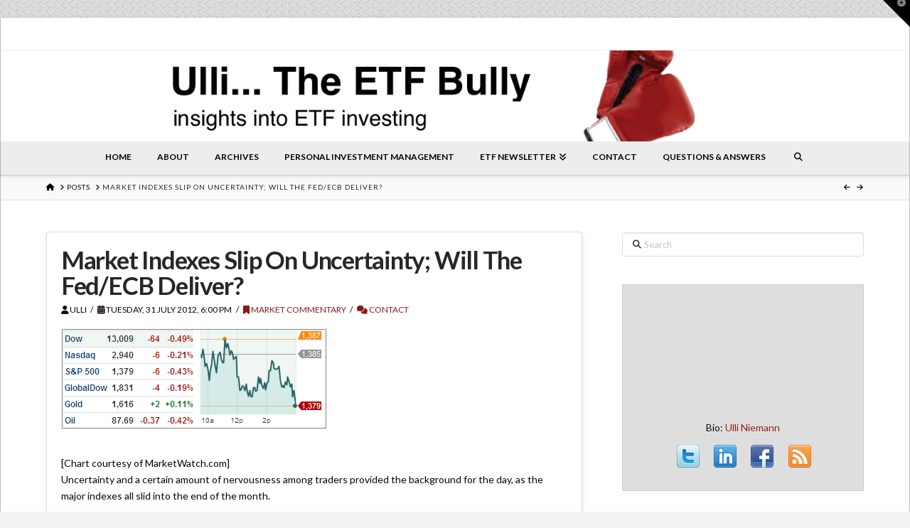

--- FILE ---
content_type: text/html; charset=UTF-8
request_url: https://theetfbully.com/2012/07/market-indexes-slip-on-uncertainty-will-the-fedecb-deliver/
body_size: 18348
content:
<!DOCTYPE html>
<html class="no-js" lang="en-US">
<head>
<meta charset="UTF-8">
<meta name="viewport" content="width=device-width, initial-scale=1.0">
<link rel="pingback" href="https://theetfbully.com/xmlrpc.php">
<meta name='robots' content='index, follow, max-image-preview:large, max-snippet:-1, max-video-preview:-1' />
	<style>img:is([sizes="auto" i], [sizes^="auto," i]) { contain-intrinsic-size: 3000px 1500px }</style>
	
	<!-- This site is optimized with the Yoast SEO plugin v26.6 - https://yoast.com/wordpress/plugins/seo/ -->
	<title>Market Indexes Slip On Uncertainty; Will The Fed/ECB Deliver? - Ulli... The ETF Bully</title>
	<link rel="canonical" href="https://theetfbully.com/2012/07/market-indexes-slip-on-uncertainty-will-the-fedecb-deliver/" />
	<meta property="og:locale" content="en_US" />
	<meta property="og:type" content="article" />
	<meta property="og:title" content="Market Indexes Slip On Uncertainty; Will The Fed/ECB Deliver? - Ulli... The ETF Bully" />
	<meta property="og:description" content="[Chart courtesy of MarketWatch.com] Uncertainty and a certain amount of nervousness among traders provided the background for the day, as the major indexes all slid into the end of the month. There was not much propping up going on as today proved to be a repeat of yesterday’s theme with the indexes hovering slightly above and below the unchanged line. ... Read More" />
	<meta property="og:url" content="https://theetfbully.com/2012/07/market-indexes-slip-on-uncertainty-will-the-fedecb-deliver/" />
	<meta property="og:site_name" content="Ulli... The ETF Bully" />
	<meta property="article:publisher" content="http://www.facebook.com/pages/Ulli-The-ETF-Bully/200008450024270?sk=wall" />
	<meta property="article:published_time" content="2012-08-01T01:00:33+00:00" />
	<meta property="og:image" content="https://theetfbully.com/wp-content/uploads/2012/07/Tue-pic2.png" />
	<meta name="author" content="Ulli" />
	<meta name="twitter:card" content="summary_large_image" />
	<meta name="twitter:creator" content="@TheETFBully" />
	<meta name="twitter:site" content="@TheETFBully" />
	<meta name="twitter:label1" content="Written by" />
	<meta name="twitter:data1" content="Ulli" />
	<meta name="twitter:label2" content="Est. reading time" />
	<meta name="twitter:data2" content="1 minute" />
	<script type="application/ld+json" class="yoast-schema-graph">{"@context":"https://schema.org","@graph":[{"@type":"WebPage","@id":"https://theetfbully.com/2012/07/market-indexes-slip-on-uncertainty-will-the-fedecb-deliver/","url":"https://theetfbully.com/2012/07/market-indexes-slip-on-uncertainty-will-the-fedecb-deliver/","name":"Market Indexes Slip On Uncertainty; Will The Fed/ECB Deliver? - Ulli... The ETF Bully","isPartOf":{"@id":"https://theetfbully.com/#website"},"primaryImageOfPage":{"@id":"https://theetfbully.com/2012/07/market-indexes-slip-on-uncertainty-will-the-fedecb-deliver/#primaryimage"},"image":{"@id":"https://theetfbully.com/2012/07/market-indexes-slip-on-uncertainty-will-the-fedecb-deliver/#primaryimage"},"thumbnailUrl":"https://theetfbully.com/wp-content/uploads/2012/07/Tue-pic2.png","datePublished":"2012-08-01T01:00:33+00:00","author":{"@id":"https://theetfbully.com/#/schema/person/02078b84dfdb8af2c7905eb2f63b505d"},"breadcrumb":{"@id":"https://theetfbully.com/2012/07/market-indexes-slip-on-uncertainty-will-the-fedecb-deliver/#breadcrumb"},"inLanguage":"en-US","potentialAction":[{"@type":"ReadAction","target":["https://theetfbully.com/2012/07/market-indexes-slip-on-uncertainty-will-the-fedecb-deliver/"]}]},{"@type":"ImageObject","inLanguage":"en-US","@id":"https://theetfbully.com/2012/07/market-indexes-slip-on-uncertainty-will-the-fedecb-deliver/#primaryimage","url":"https://theetfbully.com/wp-content/uploads/2012/07/Tue-pic2.png","contentUrl":"https://theetfbully.com/wp-content/uploads/2012/07/Tue-pic2.png","width":"373","height":"141"},{"@type":"BreadcrumbList","@id":"https://theetfbully.com/2012/07/market-indexes-slip-on-uncertainty-will-the-fedecb-deliver/#breadcrumb","itemListElement":[{"@type":"ListItem","position":1,"name":"Home","item":"https://theetfbully.com/"},{"@type":"ListItem","position":2,"name":"Market Indexes Slip On Uncertainty; Will The Fed/ECB Deliver?"}]},{"@type":"WebSite","@id":"https://theetfbully.com/#website","url":"https://theetfbully.com/","name":"Ulli... The ETF Bully","description":"Expert Opinions on the World of ETF Investing","potentialAction":[{"@type":"SearchAction","target":{"@type":"EntryPoint","urlTemplate":"https://theetfbully.com/?s={search_term_string}"},"query-input":{"@type":"PropertyValueSpecification","valueRequired":true,"valueName":"search_term_string"}}],"inLanguage":"en-US"},{"@type":"Person","@id":"https://theetfbully.com/#/schema/person/02078b84dfdb8af2c7905eb2f63b505d","name":"Ulli","image":{"@type":"ImageObject","inLanguage":"en-US","@id":"https://theetfbully.com/#/schema/person/image/","url":"https://secure.gravatar.com/avatar/e5863e8a704aa26b0c1f2ddafbefa6b6d066110b50fa9e56985f6b90c8c6122f?s=96&d=mm&r=g","contentUrl":"https://secure.gravatar.com/avatar/e5863e8a704aa26b0c1f2ddafbefa6b6d066110b50fa9e56985f6b90c8c6122f?s=96&d=mm&r=g","caption":"Ulli"}}]}</script>
	<!-- / Yoast SEO plugin. -->


<link rel="alternate" type="application/rss+xml" title="Ulli... The ETF Bully &raquo; Feed" href="https://theetfbully.com/feed/" />
<link rel="alternate" type="application/rss+xml" title="Ulli... The ETF Bully &raquo; Comments Feed" href="https://theetfbully.com/comments/feed/" />
<meta property="og:site_name" content="Ulli... The ETF Bully"><meta property="og:title" content="Market Indexes Slip On Uncertainty; Will The Fed/ECB Deliver?"><meta property="og:description" content="[Chart courtesy of MarketWatch.com] Uncertainty and a certain amount of nervousness among traders provided the background for the day, as the major indexes all slid into the end of the month. There was not much&hellip;"><meta property="og:image" content=""><meta property="og:url" content="https://theetfbully.com/2012/07/market-indexes-slip-on-uncertainty-will-the-fedecb-deliver/"><meta property="og:type" content="article"><link rel="alternate" type="application/rss+xml" title="Ulli... The ETF Bully &raquo; Market Indexes Slip On Uncertainty; Will The Fed/ECB Deliver? Comments Feed" href="https://theetfbully.com/2012/07/market-indexes-slip-on-uncertainty-will-the-fedecb-deliver/feed/" />
<script type="text/javascript">
/* <![CDATA[ */
window._wpemojiSettings = {"baseUrl":"https:\/\/s.w.org\/images\/core\/emoji\/16.0.1\/72x72\/","ext":".png","svgUrl":"https:\/\/s.w.org\/images\/core\/emoji\/16.0.1\/svg\/","svgExt":".svg","source":{"concatemoji":"https:\/\/theetfbully.com\/wp-includes\/js\/wp-emoji-release.min.js?ver=6.8.3"}};
/*! This file is auto-generated */
!function(s,n){var o,i,e;function c(e){try{var t={supportTests:e,timestamp:(new Date).valueOf()};sessionStorage.setItem(o,JSON.stringify(t))}catch(e){}}function p(e,t,n){e.clearRect(0,0,e.canvas.width,e.canvas.height),e.fillText(t,0,0);var t=new Uint32Array(e.getImageData(0,0,e.canvas.width,e.canvas.height).data),a=(e.clearRect(0,0,e.canvas.width,e.canvas.height),e.fillText(n,0,0),new Uint32Array(e.getImageData(0,0,e.canvas.width,e.canvas.height).data));return t.every(function(e,t){return e===a[t]})}function u(e,t){e.clearRect(0,0,e.canvas.width,e.canvas.height),e.fillText(t,0,0);for(var n=e.getImageData(16,16,1,1),a=0;a<n.data.length;a++)if(0!==n.data[a])return!1;return!0}function f(e,t,n,a){switch(t){case"flag":return n(e,"\ud83c\udff3\ufe0f\u200d\u26a7\ufe0f","\ud83c\udff3\ufe0f\u200b\u26a7\ufe0f")?!1:!n(e,"\ud83c\udde8\ud83c\uddf6","\ud83c\udde8\u200b\ud83c\uddf6")&&!n(e,"\ud83c\udff4\udb40\udc67\udb40\udc62\udb40\udc65\udb40\udc6e\udb40\udc67\udb40\udc7f","\ud83c\udff4\u200b\udb40\udc67\u200b\udb40\udc62\u200b\udb40\udc65\u200b\udb40\udc6e\u200b\udb40\udc67\u200b\udb40\udc7f");case"emoji":return!a(e,"\ud83e\udedf")}return!1}function g(e,t,n,a){var r="undefined"!=typeof WorkerGlobalScope&&self instanceof WorkerGlobalScope?new OffscreenCanvas(300,150):s.createElement("canvas"),o=r.getContext("2d",{willReadFrequently:!0}),i=(o.textBaseline="top",o.font="600 32px Arial",{});return e.forEach(function(e){i[e]=t(o,e,n,a)}),i}function t(e){var t=s.createElement("script");t.src=e,t.defer=!0,s.head.appendChild(t)}"undefined"!=typeof Promise&&(o="wpEmojiSettingsSupports",i=["flag","emoji"],n.supports={everything:!0,everythingExceptFlag:!0},e=new Promise(function(e){s.addEventListener("DOMContentLoaded",e,{once:!0})}),new Promise(function(t){var n=function(){try{var e=JSON.parse(sessionStorage.getItem(o));if("object"==typeof e&&"number"==typeof e.timestamp&&(new Date).valueOf()<e.timestamp+604800&&"object"==typeof e.supportTests)return e.supportTests}catch(e){}return null}();if(!n){if("undefined"!=typeof Worker&&"undefined"!=typeof OffscreenCanvas&&"undefined"!=typeof URL&&URL.createObjectURL&&"undefined"!=typeof Blob)try{var e="postMessage("+g.toString()+"("+[JSON.stringify(i),f.toString(),p.toString(),u.toString()].join(",")+"));",a=new Blob([e],{type:"text/javascript"}),r=new Worker(URL.createObjectURL(a),{name:"wpTestEmojiSupports"});return void(r.onmessage=function(e){c(n=e.data),r.terminate(),t(n)})}catch(e){}c(n=g(i,f,p,u))}t(n)}).then(function(e){for(var t in e)n.supports[t]=e[t],n.supports.everything=n.supports.everything&&n.supports[t],"flag"!==t&&(n.supports.everythingExceptFlag=n.supports.everythingExceptFlag&&n.supports[t]);n.supports.everythingExceptFlag=n.supports.everythingExceptFlag&&!n.supports.flag,n.DOMReady=!1,n.readyCallback=function(){n.DOMReady=!0}}).then(function(){return e}).then(function(){var e;n.supports.everything||(n.readyCallback(),(e=n.source||{}).concatemoji?t(e.concatemoji):e.wpemoji&&e.twemoji&&(t(e.twemoji),t(e.wpemoji)))}))}((window,document),window._wpemojiSettings);
/* ]]> */
</script>
<style id='wp-emoji-styles-inline-css' type='text/css'>

	img.wp-smiley, img.emoji {
		display: inline !important;
		border: none !important;
		box-shadow: none !important;
		height: 1em !important;
		width: 1em !important;
		margin: 0 0.07em !important;
		vertical-align: -0.1em !important;
		background: none !important;
		padding: 0 !important;
	}
</style>
<link rel='stylesheet' id='wp-block-library-css' href='https://theetfbully.com/wp-includes/css/dist/block-library/style.min.css?ver=6.8.3' type='text/css' media='all' />
<style id='wp-block-library-theme-inline-css' type='text/css'>
.wp-block-audio :where(figcaption){color:#555;font-size:13px;text-align:center}.is-dark-theme .wp-block-audio :where(figcaption){color:#ffffffa6}.wp-block-audio{margin:0 0 1em}.wp-block-code{border:1px solid #ccc;border-radius:4px;font-family:Menlo,Consolas,monaco,monospace;padding:.8em 1em}.wp-block-embed :where(figcaption){color:#555;font-size:13px;text-align:center}.is-dark-theme .wp-block-embed :where(figcaption){color:#ffffffa6}.wp-block-embed{margin:0 0 1em}.blocks-gallery-caption{color:#555;font-size:13px;text-align:center}.is-dark-theme .blocks-gallery-caption{color:#ffffffa6}:root :where(.wp-block-image figcaption){color:#555;font-size:13px;text-align:center}.is-dark-theme :root :where(.wp-block-image figcaption){color:#ffffffa6}.wp-block-image{margin:0 0 1em}.wp-block-pullquote{border-bottom:4px solid;border-top:4px solid;color:currentColor;margin-bottom:1.75em}.wp-block-pullquote cite,.wp-block-pullquote footer,.wp-block-pullquote__citation{color:currentColor;font-size:.8125em;font-style:normal;text-transform:uppercase}.wp-block-quote{border-left:.25em solid;margin:0 0 1.75em;padding-left:1em}.wp-block-quote cite,.wp-block-quote footer{color:currentColor;font-size:.8125em;font-style:normal;position:relative}.wp-block-quote:where(.has-text-align-right){border-left:none;border-right:.25em solid;padding-left:0;padding-right:1em}.wp-block-quote:where(.has-text-align-center){border:none;padding-left:0}.wp-block-quote.is-large,.wp-block-quote.is-style-large,.wp-block-quote:where(.is-style-plain){border:none}.wp-block-search .wp-block-search__label{font-weight:700}.wp-block-search__button{border:1px solid #ccc;padding:.375em .625em}:where(.wp-block-group.has-background){padding:1.25em 2.375em}.wp-block-separator.has-css-opacity{opacity:.4}.wp-block-separator{border:none;border-bottom:2px solid;margin-left:auto;margin-right:auto}.wp-block-separator.has-alpha-channel-opacity{opacity:1}.wp-block-separator:not(.is-style-wide):not(.is-style-dots){width:100px}.wp-block-separator.has-background:not(.is-style-dots){border-bottom:none;height:1px}.wp-block-separator.has-background:not(.is-style-wide):not(.is-style-dots){height:2px}.wp-block-table{margin:0 0 1em}.wp-block-table td,.wp-block-table th{word-break:normal}.wp-block-table :where(figcaption){color:#555;font-size:13px;text-align:center}.is-dark-theme .wp-block-table :where(figcaption){color:#ffffffa6}.wp-block-video :where(figcaption){color:#555;font-size:13px;text-align:center}.is-dark-theme .wp-block-video :where(figcaption){color:#ffffffa6}.wp-block-video{margin:0 0 1em}:root :where(.wp-block-template-part.has-background){margin-bottom:0;margin-top:0;padding:1.25em 2.375em}
</style>
<style id='classic-theme-styles-inline-css' type='text/css'>
/*! This file is auto-generated */
.wp-block-button__link{color:#fff;background-color:#32373c;border-radius:9999px;box-shadow:none;text-decoration:none;padding:calc(.667em + 2px) calc(1.333em + 2px);font-size:1.125em}.wp-block-file__button{background:#32373c;color:#fff;text-decoration:none}
</style>
<style id='global-styles-inline-css' type='text/css'>
:root{--wp--preset--aspect-ratio--square: 1;--wp--preset--aspect-ratio--4-3: 4/3;--wp--preset--aspect-ratio--3-4: 3/4;--wp--preset--aspect-ratio--3-2: 3/2;--wp--preset--aspect-ratio--2-3: 2/3;--wp--preset--aspect-ratio--16-9: 16/9;--wp--preset--aspect-ratio--9-16: 9/16;--wp--preset--color--black: #000000;--wp--preset--color--cyan-bluish-gray: #abb8c3;--wp--preset--color--white: #ffffff;--wp--preset--color--pale-pink: #f78da7;--wp--preset--color--vivid-red: #cf2e2e;--wp--preset--color--luminous-vivid-orange: #ff6900;--wp--preset--color--luminous-vivid-amber: #fcb900;--wp--preset--color--light-green-cyan: #7bdcb5;--wp--preset--color--vivid-green-cyan: #00d084;--wp--preset--color--pale-cyan-blue: #8ed1fc;--wp--preset--color--vivid-cyan-blue: #0693e3;--wp--preset--color--vivid-purple: #9b51e0;--wp--preset--gradient--vivid-cyan-blue-to-vivid-purple: linear-gradient(135deg,rgba(6,147,227,1) 0%,rgb(155,81,224) 100%);--wp--preset--gradient--light-green-cyan-to-vivid-green-cyan: linear-gradient(135deg,rgb(122,220,180) 0%,rgb(0,208,130) 100%);--wp--preset--gradient--luminous-vivid-amber-to-luminous-vivid-orange: linear-gradient(135deg,rgba(252,185,0,1) 0%,rgba(255,105,0,1) 100%);--wp--preset--gradient--luminous-vivid-orange-to-vivid-red: linear-gradient(135deg,rgba(255,105,0,1) 0%,rgb(207,46,46) 100%);--wp--preset--gradient--very-light-gray-to-cyan-bluish-gray: linear-gradient(135deg,rgb(238,238,238) 0%,rgb(169,184,195) 100%);--wp--preset--gradient--cool-to-warm-spectrum: linear-gradient(135deg,rgb(74,234,220) 0%,rgb(151,120,209) 20%,rgb(207,42,186) 40%,rgb(238,44,130) 60%,rgb(251,105,98) 80%,rgb(254,248,76) 100%);--wp--preset--gradient--blush-light-purple: linear-gradient(135deg,rgb(255,206,236) 0%,rgb(152,150,240) 100%);--wp--preset--gradient--blush-bordeaux: linear-gradient(135deg,rgb(254,205,165) 0%,rgb(254,45,45) 50%,rgb(107,0,62) 100%);--wp--preset--gradient--luminous-dusk: linear-gradient(135deg,rgb(255,203,112) 0%,rgb(199,81,192) 50%,rgb(65,88,208) 100%);--wp--preset--gradient--pale-ocean: linear-gradient(135deg,rgb(255,245,203) 0%,rgb(182,227,212) 50%,rgb(51,167,181) 100%);--wp--preset--gradient--electric-grass: linear-gradient(135deg,rgb(202,248,128) 0%,rgb(113,206,126) 100%);--wp--preset--gradient--midnight: linear-gradient(135deg,rgb(2,3,129) 0%,rgb(40,116,252) 100%);--wp--preset--font-size--small: 13px;--wp--preset--font-size--medium: 20px;--wp--preset--font-size--large: 36px;--wp--preset--font-size--x-large: 42px;--wp--preset--spacing--20: 0.44rem;--wp--preset--spacing--30: 0.67rem;--wp--preset--spacing--40: 1rem;--wp--preset--spacing--50: 1.5rem;--wp--preset--spacing--60: 2.25rem;--wp--preset--spacing--70: 3.38rem;--wp--preset--spacing--80: 5.06rem;--wp--preset--shadow--natural: 6px 6px 9px rgba(0, 0, 0, 0.2);--wp--preset--shadow--deep: 12px 12px 50px rgba(0, 0, 0, 0.4);--wp--preset--shadow--sharp: 6px 6px 0px rgba(0, 0, 0, 0.2);--wp--preset--shadow--outlined: 6px 6px 0px -3px rgba(255, 255, 255, 1), 6px 6px rgba(0, 0, 0, 1);--wp--preset--shadow--crisp: 6px 6px 0px rgba(0, 0, 0, 1);}:where(.is-layout-flex){gap: 0.5em;}:where(.is-layout-grid){gap: 0.5em;}body .is-layout-flex{display: flex;}.is-layout-flex{flex-wrap: wrap;align-items: center;}.is-layout-flex > :is(*, div){margin: 0;}body .is-layout-grid{display: grid;}.is-layout-grid > :is(*, div){margin: 0;}:where(.wp-block-columns.is-layout-flex){gap: 2em;}:where(.wp-block-columns.is-layout-grid){gap: 2em;}:where(.wp-block-post-template.is-layout-flex){gap: 1.25em;}:where(.wp-block-post-template.is-layout-grid){gap: 1.25em;}.has-black-color{color: var(--wp--preset--color--black) !important;}.has-cyan-bluish-gray-color{color: var(--wp--preset--color--cyan-bluish-gray) !important;}.has-white-color{color: var(--wp--preset--color--white) !important;}.has-pale-pink-color{color: var(--wp--preset--color--pale-pink) !important;}.has-vivid-red-color{color: var(--wp--preset--color--vivid-red) !important;}.has-luminous-vivid-orange-color{color: var(--wp--preset--color--luminous-vivid-orange) !important;}.has-luminous-vivid-amber-color{color: var(--wp--preset--color--luminous-vivid-amber) !important;}.has-light-green-cyan-color{color: var(--wp--preset--color--light-green-cyan) !important;}.has-vivid-green-cyan-color{color: var(--wp--preset--color--vivid-green-cyan) !important;}.has-pale-cyan-blue-color{color: var(--wp--preset--color--pale-cyan-blue) !important;}.has-vivid-cyan-blue-color{color: var(--wp--preset--color--vivid-cyan-blue) !important;}.has-vivid-purple-color{color: var(--wp--preset--color--vivid-purple) !important;}.has-black-background-color{background-color: var(--wp--preset--color--black) !important;}.has-cyan-bluish-gray-background-color{background-color: var(--wp--preset--color--cyan-bluish-gray) !important;}.has-white-background-color{background-color: var(--wp--preset--color--white) !important;}.has-pale-pink-background-color{background-color: var(--wp--preset--color--pale-pink) !important;}.has-vivid-red-background-color{background-color: var(--wp--preset--color--vivid-red) !important;}.has-luminous-vivid-orange-background-color{background-color: var(--wp--preset--color--luminous-vivid-orange) !important;}.has-luminous-vivid-amber-background-color{background-color: var(--wp--preset--color--luminous-vivid-amber) !important;}.has-light-green-cyan-background-color{background-color: var(--wp--preset--color--light-green-cyan) !important;}.has-vivid-green-cyan-background-color{background-color: var(--wp--preset--color--vivid-green-cyan) !important;}.has-pale-cyan-blue-background-color{background-color: var(--wp--preset--color--pale-cyan-blue) !important;}.has-vivid-cyan-blue-background-color{background-color: var(--wp--preset--color--vivid-cyan-blue) !important;}.has-vivid-purple-background-color{background-color: var(--wp--preset--color--vivid-purple) !important;}.has-black-border-color{border-color: var(--wp--preset--color--black) !important;}.has-cyan-bluish-gray-border-color{border-color: var(--wp--preset--color--cyan-bluish-gray) !important;}.has-white-border-color{border-color: var(--wp--preset--color--white) !important;}.has-pale-pink-border-color{border-color: var(--wp--preset--color--pale-pink) !important;}.has-vivid-red-border-color{border-color: var(--wp--preset--color--vivid-red) !important;}.has-luminous-vivid-orange-border-color{border-color: var(--wp--preset--color--luminous-vivid-orange) !important;}.has-luminous-vivid-amber-border-color{border-color: var(--wp--preset--color--luminous-vivid-amber) !important;}.has-light-green-cyan-border-color{border-color: var(--wp--preset--color--light-green-cyan) !important;}.has-vivid-green-cyan-border-color{border-color: var(--wp--preset--color--vivid-green-cyan) !important;}.has-pale-cyan-blue-border-color{border-color: var(--wp--preset--color--pale-cyan-blue) !important;}.has-vivid-cyan-blue-border-color{border-color: var(--wp--preset--color--vivid-cyan-blue) !important;}.has-vivid-purple-border-color{border-color: var(--wp--preset--color--vivid-purple) !important;}.has-vivid-cyan-blue-to-vivid-purple-gradient-background{background: var(--wp--preset--gradient--vivid-cyan-blue-to-vivid-purple) !important;}.has-light-green-cyan-to-vivid-green-cyan-gradient-background{background: var(--wp--preset--gradient--light-green-cyan-to-vivid-green-cyan) !important;}.has-luminous-vivid-amber-to-luminous-vivid-orange-gradient-background{background: var(--wp--preset--gradient--luminous-vivid-amber-to-luminous-vivid-orange) !important;}.has-luminous-vivid-orange-to-vivid-red-gradient-background{background: var(--wp--preset--gradient--luminous-vivid-orange-to-vivid-red) !important;}.has-very-light-gray-to-cyan-bluish-gray-gradient-background{background: var(--wp--preset--gradient--very-light-gray-to-cyan-bluish-gray) !important;}.has-cool-to-warm-spectrum-gradient-background{background: var(--wp--preset--gradient--cool-to-warm-spectrum) !important;}.has-blush-light-purple-gradient-background{background: var(--wp--preset--gradient--blush-light-purple) !important;}.has-blush-bordeaux-gradient-background{background: var(--wp--preset--gradient--blush-bordeaux) !important;}.has-luminous-dusk-gradient-background{background: var(--wp--preset--gradient--luminous-dusk) !important;}.has-pale-ocean-gradient-background{background: var(--wp--preset--gradient--pale-ocean) !important;}.has-electric-grass-gradient-background{background: var(--wp--preset--gradient--electric-grass) !important;}.has-midnight-gradient-background{background: var(--wp--preset--gradient--midnight) !important;}.has-small-font-size{font-size: var(--wp--preset--font-size--small) !important;}.has-medium-font-size{font-size: var(--wp--preset--font-size--medium) !important;}.has-large-font-size{font-size: var(--wp--preset--font-size--large) !important;}.has-x-large-font-size{font-size: var(--wp--preset--font-size--x-large) !important;}
:where(.wp-block-post-template.is-layout-flex){gap: 1.25em;}:where(.wp-block-post-template.is-layout-grid){gap: 1.25em;}
:where(.wp-block-columns.is-layout-flex){gap: 2em;}:where(.wp-block-columns.is-layout-grid){gap: 2em;}
:root :where(.wp-block-pullquote){font-size: 1.5em;line-height: 1.6;}
</style>
<link rel='stylesheet' id='collapsed-archives-style-css' href='https://theetfbully.com/wp-content/plugins/collapsed-archives/style.css?ver=6.8.3' type='text/css' media='all' />
<link rel='stylesheet' id='ctct_form_styles-css' href='https://theetfbully.com/wp-content/plugins/constant-contact-forms/assets/css/style.css?ver=2.15.2' type='text/css' media='all' />
<link rel='stylesheet' id='x-stack-css' href='https://theetfbully.com/wp-content/themes/pro/framework/dist/css/site/stacks/integrity-light.css?ver=6.6.7' type='text/css' media='all' />
<link rel='stylesheet' id='x-child-css' href='https://theetfbully.com/wp-content/themes/pro-child/style.css?ver=6.6.7' type='text/css' media='all' />
<link rel='stylesheet' id='fancybox-css' href='https://theetfbully.com/wp-content/plugins/easy-fancybox/fancybox/1.5.4/jquery.fancybox.min.css?ver=6.8.3' type='text/css' media='screen' />
<style id='fancybox-inline-css' type='text/css'>
#fancybox-outer{background:#ffffff}#fancybox-content{background:#ffffff;border-color:#ffffff;color:#000000;}#fancybox-title,#fancybox-title-float-main{color:#fff}
</style>
<style id='cs-inline-css' type='text/css'>
@media (min-width:1200px){.x-hide-xl{display:none !important;}}@media (min-width:979px) and (max-width:1199px){.x-hide-lg{display:none !important;}}@media (min-width:767px) and (max-width:978px){.x-hide-md{display:none !important;}}@media (min-width:480px) and (max-width:766px){.x-hide-sm{display:none !important;}}@media (max-width:479px){.x-hide-xs{display:none !important;}} a,h1 a:hover,h2 a:hover,h3 a:hover,h4 a:hover,h5 a:hover,h6 a:hover,.x-breadcrumb-wrap a:hover,.widget ul li a:hover,.widget ol li a:hover,.widget.widget_text ul li a,.widget.widget_text ol li a,.widget_nav_menu .current-menu-item > a,.x-accordion-heading .x-accordion-toggle:hover,.x-comment-author a:hover,.x-comment-time:hover,.x-recent-posts a:hover .h-recent-posts{color:rgb(140,24,25);}a:hover,.widget.widget_text ul li a:hover,.widget.widget_text ol li a:hover,.x-twitter-widget ul li a:hover{color:rgb(0,0,0);}.rev_slider_wrapper,a.x-img-thumbnail:hover,.x-slider-container.below,.page-template-template-blank-3-php .x-slider-container.above,.page-template-template-blank-6-php .x-slider-container.above{border-color:rgb(140,24,25);}.entry-thumb:before,.x-pagination span.current,.woocommerce-pagination span[aria-current],.flex-direction-nav a,.flex-control-nav a:hover,.flex-control-nav a.flex-active,.mejs-time-current,.x-dropcap,.x-skill-bar .bar,.x-pricing-column.featured h2,.h-comments-title small,.x-entry-share .x-share:hover,.x-highlight,.x-recent-posts .x-recent-posts-img:after{background-color:rgb(140,24,25);}.x-nav-tabs > .active > a,.x-nav-tabs > .active > a:hover{box-shadow:inset 0 3px 0 0 rgb(140,24,25);}.x-main{width:calc(68% - 2.463055%);}.x-sidebar{width:calc(100% - 2.463055% - 68%);}.x-comment-author,.x-comment-time,.comment-form-author label,.comment-form-email label,.comment-form-url label,.comment-form-rating label,.comment-form-comment label,.widget_calendar #wp-calendar caption,.widget.widget_rss li .rsswidget{font-family:"Lato",sans-serif;font-weight:700;}.p-landmark-sub,.p-meta,input,button,select,textarea{font-family:"Lato",sans-serif;}.widget ul li a,.widget ol li a,.x-comment-time{color:rgb(16,1,1);}.widget_text ol li a,.widget_text ul li a{color:rgb(140,24,25);}.widget_text ol li a:hover,.widget_text ul li a:hover{color:rgb(0,0,0);}.comment-form-author label,.comment-form-email label,.comment-form-url label,.comment-form-rating label,.comment-form-comment label,.widget_calendar #wp-calendar th,.p-landmark-sub strong,.widget_tag_cloud .tagcloud a:hover,.widget_tag_cloud .tagcloud a:active,.entry-footer a:hover,.entry-footer a:active,.x-breadcrumbs .current,.x-comment-author,.x-comment-author a{color:#272727;}.widget_calendar #wp-calendar th{border-color:#272727;}.h-feature-headline span i{background-color:#272727;}@media (max-width:978.98px){}html{font-size:14px;}@media (min-width:479px){html{font-size:14px;}}@media (min-width:766px){html{font-size:14px;}}@media (min-width:978px){html{font-size:14px;}}@media (min-width:1199px){html{font-size:14px;}}body{font-style:normal;font-weight:400;color:rgb(16,1,1);background:rgb(243,243,243) url(//theetfbully.com/wp-content/uploads/2020/04/HBONE_01.jpg) center top repeat;}.w-b{font-weight:400 !important;}h1,h2,h3,h4,h5,h6,.h1,.h2,.h3,.h4,.h5,.h6,.x-text-headline{font-family:"Lato",sans-serif;font-style:normal;font-weight:700;}h1,.h1{letter-spacing:-0.035em;}h2,.h2{letter-spacing:-0.035em;}h3,.h3{letter-spacing:-0.035em;}h4,.h4{letter-spacing:-0.035em;}h5,.h5{letter-spacing:-0.035em;}h6,.h6{letter-spacing:-0.035em;}.w-h{font-weight:700 !important;}.x-container.width{width:90%;}.x-container.max{max-width:1300px;}.x-bar-content.x-container.width{flex-basis:90%;}.site,.x-site{width:90%;max-width:1300px;}.x-main.full{float:none;clear:both;display:block;width:auto;}@media (max-width:978.98px){.x-main.full,.x-main.left,.x-main.right,.x-sidebar.left,.x-sidebar.right{float:none;display:block;width:auto !important;}}.entry-header,.entry-content{font-size:1rem;}body,input,button,select,textarea{font-family:"Lato",sans-serif;}h1,h2,h3,h4,h5,h6,.h1,.h2,.h3,.h4,.h5,.h6,h1 a,h2 a,h3 a,h4 a,h5 a,h6 a,.h1 a,.h2 a,.h3 a,.h4 a,.h5 a,.h6 a,blockquote{color:#272727;}.cfc-h-tx{color:#272727 !important;}.cfc-h-bd{border-color:#272727 !important;}.cfc-h-bg{background-color:#272727 !important;}.cfc-b-tx{color:rgb(16,1,1) !important;}.cfc-b-bd{border-color:rgb(16,1,1) !important;}.cfc-b-bg{background-color:rgb(16,1,1) !important;}.x-btn,.button,[type="submit"]{color:rgb(140,24,25);border-color:rgb(140,24,25);background-color:#ff2a13;border-width:3px;text-transform:uppercase;background-color:transparent;border-radius:0.25em;}.x-btn:hover,.button:hover,[type="submit"]:hover{color:rgb(0,0,0);border-color:#600900;background-color:#ef2201;border-width:3px;text-transform:uppercase;background-color:transparent;}.x-btn.x-btn-real,.x-btn.x-btn-real:hover{margin-bottom:0.25em;text-shadow:0 0.075em 0.075em rgba(0,0,0,0.65);}.x-btn.x-btn-real{box-shadow:0 0.25em 0 0 #a71000,0 4px 9px rgba(0,0,0,0.75);}.x-btn.x-btn-real:hover{box-shadow:0 0.25em 0 0 #a71000,0 4px 9px rgba(0,0,0,0.75);}.x-btn.x-btn-flat,.x-btn.x-btn-flat:hover{margin-bottom:0;text-shadow:0 0.075em 0.075em rgba(0,0,0,0.65);box-shadow:none;}.x-btn.x-btn-transparent,.x-btn.x-btn-transparent:hover{margin-bottom:0;border-width:3px;text-shadow:none;text-transform:uppercase;background-color:transparent;box-shadow:none;}.x-topbar .p-info a:hover,.x-widgetbar .widget ul li a:hover{color:rgb(140,24,25);}.x-topbar .p-info,.x-topbar .p-info a,.x-navbar .desktop .x-nav > li > a,.x-navbar .desktop .sub-menu a,.x-navbar .mobile .x-nav li > a,.x-breadcrumb-wrap a,.x-breadcrumbs .delimiter{color:rgb(0,0,0);}.x-navbar .desktop .x-nav > li > a:hover,.x-navbar .desktop .x-nav > .x-active > a,.x-navbar .desktop .x-nav > .current-menu-item > a,.x-navbar .desktop .sub-menu a:hover,.x-navbar .desktop .sub-menu .x-active > a,.x-navbar .desktop .sub-menu .current-menu-item > a,.x-navbar .desktop .x-nav .x-megamenu > .sub-menu > li > a,.x-navbar .mobile .x-nav li > a:hover,.x-navbar .mobile .x-nav .x-active > a,.x-navbar .mobile .x-nav .current-menu-item > a{color:rgb(140,24,25);}.x-navbar .desktop .x-nav > li > a:hover,.x-navbar .desktop .x-nav > .x-active > a,.x-navbar .desktop .x-nav > .current-menu-item > a{box-shadow:inset 0 4px 0 0 rgb(140,24,25);}.x-navbar .desktop .x-nav > li > a{height:45px;padding-top:15px;}.x-navbar-fixed-top-active .x-navbar-wrap{margin-bottom:1px;}.x-navbar .desktop .x-nav > li ul{top:calc(45px - 15px);}@media (max-width:979px){.x-navbar-fixed-top-active .x-navbar-wrap{margin-bottom:0;}}.x-navbar.x-navbar-fixed-top.x-container.max.width{width:90%%;max-width:1300pxpx;}.x-btn-widgetbar{border-top-color:#000000;border-right-color:#000000;}.x-btn-widgetbar:hover{border-top-color:rgb(140,24,25);border-right-color:rgb(140,24,25);}body.x-navbar-fixed-top-active .x-navbar-wrap{height:45px;}.x-navbar-inner{min-height:45px;}.x-logobar-inner{padding-top:0px;padding-bottom:0px;}.x-brand{font-family:"Lato",sans-serif;font-size:42px;font-style:normal;font-weight:700;letter-spacing:-0.035em;color:#272727;}.x-brand:hover,.x-brand:focus{color:#272727;}.x-brand img{width:calc(1600px / 2);}.x-navbar .x-nav-wrap .x-nav > li > a{font-family:"Lato",sans-serif;font-style:normal;font-weight:700;letter-spacing:0em;text-transform:uppercase;}.x-navbar .desktop .x-nav > li > a{font-size:12px;}.x-navbar .desktop .x-nav > li > a:not(.x-btn-navbar-woocommerce){padding-left:18px;padding-right:18px;}.x-navbar .desktop .x-nav > li > a > span{margin-right:-0em;}.x-btn-navbar{margin-top:20px;}.x-btn-navbar,.x-btn-navbar.collapsed{font-size:24px;}@media (max-width:979px){.x-navbar.x-navbar-fixed-top.x-container.max.width{left:0;right:0;width:100%;}body.x-navbar-fixed-top-active .x-navbar-wrap{height:auto;}.x-widgetbar{left:0;right:0;}}.bg .mejs-container,.x-video .mejs-container{position:unset !important;} @font-face{font-family:'FontAwesomePro';font-style:normal;font-weight:900;font-display:block;src:url('https://theetfbully.com/wp-content/themes/pro/cornerstone/assets/fonts/fa-solid-900.woff2?ver=6.7.2') format('woff2'),url('https://theetfbully.com/wp-content/themes/pro/cornerstone/assets/fonts/fa-solid-900.ttf?ver=6.7.2') format('truetype');}[data-x-fa-pro-icon]{font-family:"FontAwesomePro" !important;}[data-x-fa-pro-icon]:before{content:attr(data-x-fa-pro-icon);}[data-x-icon],[data-x-icon-o],[data-x-icon-l],[data-x-icon-s],[data-x-icon-b],[data-x-icon-sr],[data-x-icon-ss],[data-x-icon-sl],[data-x-fa-pro-icon],[class*="cs-fa-"]{display:inline-flex;font-style:normal;font-weight:400;text-decoration:inherit;text-rendering:auto;-webkit-font-smoothing:antialiased;-moz-osx-font-smoothing:grayscale;}[data-x-icon].left,[data-x-icon-o].left,[data-x-icon-l].left,[data-x-icon-s].left,[data-x-icon-b].left,[data-x-icon-sr].left,[data-x-icon-ss].left,[data-x-icon-sl].left,[data-x-fa-pro-icon].left,[class*="cs-fa-"].left{margin-right:0.5em;}[data-x-icon].right,[data-x-icon-o].right,[data-x-icon-l].right,[data-x-icon-s].right,[data-x-icon-b].right,[data-x-icon-sr].right,[data-x-icon-ss].right,[data-x-icon-sl].right,[data-x-fa-pro-icon].right,[class*="cs-fa-"].right{margin-left:0.5em;}[data-x-icon]:before,[data-x-icon-o]:before,[data-x-icon-l]:before,[data-x-icon-s]:before,[data-x-icon-b]:before,[data-x-icon-sr]:before,[data-x-icon-ss]:before,[data-x-icon-sl]:before,[data-x-fa-pro-icon]:before,[class*="cs-fa-"]:before{line-height:1;}@font-face{font-family:'FontAwesome';font-style:normal;font-weight:900;font-display:block;src:url('https://theetfbully.com/wp-content/themes/pro/cornerstone/assets/fonts/fa-solid-900.woff2?ver=6.7.2') format('woff2'),url('https://theetfbully.com/wp-content/themes/pro/cornerstone/assets/fonts/fa-solid-900.ttf?ver=6.7.2') format('truetype');}[data-x-icon],[data-x-icon-s],[data-x-icon][class*="cs-fa-"]{font-family:"FontAwesome" !important;font-weight:900;}[data-x-icon]:before,[data-x-icon][class*="cs-fa-"]:before{content:attr(data-x-icon);}[data-x-icon-s]:before{content:attr(data-x-icon-s);}@font-face{font-family:'FontAwesomeRegular';font-style:normal;font-weight:400;font-display:block;src:url('https://theetfbully.com/wp-content/themes/pro/cornerstone/assets/fonts/fa-regular-400.woff2?ver=6.7.2') format('woff2'),url('https://theetfbully.com/wp-content/themes/pro/cornerstone/assets/fonts/fa-regular-400.ttf?ver=6.7.2') format('truetype');}@font-face{font-family:'FontAwesomePro';font-style:normal;font-weight:400;font-display:block;src:url('https://theetfbully.com/wp-content/themes/pro/cornerstone/assets/fonts/fa-regular-400.woff2?ver=6.7.2') format('woff2'),url('https://theetfbully.com/wp-content/themes/pro/cornerstone/assets/fonts/fa-regular-400.ttf?ver=6.7.2') format('truetype');}[data-x-icon-o]{font-family:"FontAwesomeRegular" !important;}[data-x-icon-o]:before{content:attr(data-x-icon-o);}@font-face{font-family:'FontAwesomeLight';font-style:normal;font-weight:300;font-display:block;src:url('https://theetfbully.com/wp-content/themes/pro/cornerstone/assets/fonts/fa-light-300.woff2?ver=6.7.2') format('woff2'),url('https://theetfbully.com/wp-content/themes/pro/cornerstone/assets/fonts/fa-light-300.ttf?ver=6.7.2') format('truetype');}@font-face{font-family:'FontAwesomePro';font-style:normal;font-weight:300;font-display:block;src:url('https://theetfbully.com/wp-content/themes/pro/cornerstone/assets/fonts/fa-light-300.woff2?ver=6.7.2') format('woff2'),url('https://theetfbully.com/wp-content/themes/pro/cornerstone/assets/fonts/fa-light-300.ttf?ver=6.7.2') format('truetype');}[data-x-icon-l]{font-family:"FontAwesomeLight" !important;font-weight:300;}[data-x-icon-l]:before{content:attr(data-x-icon-l);}@font-face{font-family:'FontAwesomeBrands';font-style:normal;font-weight:normal;font-display:block;src:url('https://theetfbully.com/wp-content/themes/pro/cornerstone/assets/fonts/fa-brands-400.woff2?ver=6.7.2') format('woff2'),url('https://theetfbully.com/wp-content/themes/pro/cornerstone/assets/fonts/fa-brands-400.ttf?ver=6.7.2') format('truetype');}[data-x-icon-b]{font-family:"FontAwesomeBrands" !important;}[data-x-icon-b]:before{content:attr(data-x-icon-b);}.widget.widget_rss li .rsswidget:before{content:"\f35d";padding-right:0.4em;font-family:"FontAwesome";}#top{margin-top:25px;}.desktop .sub-menu{background-color:silver;}.x-container.max.width.offset{margin:45px auto;}.entry-wrap{padding:20px;}.x-navbar-inner{background-color:#ededed;border-bottom:1px solid #ededed;}.wp-block-table table tbody tr td{border:0px;}.entry-content a{color:#0317b0 !important;}.entry-content a:hover{color:#8C1819 !important;}.entry-content blockquote{background-color:#f7f7f7;text-align:left;margin:20px;padding:20px;font-size:1em;line-height:1.5;border-left:3px solid #8C1819;}footer .x-nav li:hover a{color:#8C1819;}footer .x-social-global a{color:#fff;}footer .x-social-global a:hover{color:#8C1819;}footer .x-colophon-content a:hover{color:#8C1819;}.x-topbar .x-social-global {display:none;}.x-colophon.top,.x-colophon.bottom{background-color:#ededed;color:#8C1819;}.x-colophon.top,.x-colophon.bottom a{color:#fff;}footer.x-colophon.top{max-height:5px !important;padding-top:5px;padding-bottom:5px;}footer.x-colophon.bottom{padding:20px;background-color:#000;}h4.h-widget{font-size:1.1em;}.more-link{font-size:1.1em;}.contactUlliLink{font-size:1em;}.comment-reply-title{font-size:1.5em !important;}.comment-form-comment{font-size:0.7em;}#ulliSidebarContainer{margin:10px 0 10px 0;border:1px solid #CCCCCC;background-color:#DEDEDE;padding:7px;}#ulliSidebarImg{float:left;margin:0px 15px 0px 0px;}#ulliSidebarText{font-family:helvetica,arial,sans-serif;}#ulliSidebarClearFloat{clear:both;}#socNetIcons{padding:5px 0px 0px 60px;}#socNetIcons table{width:80%;}
</style>
<script type="text/javascript" src="https://theetfbully.com/wp-includes/js/jquery/jquery.min.js?ver=3.7.1" id="jquery-core-js"></script>
<script type="text/javascript" src="https://theetfbully.com/wp-includes/js/jquery/jquery-migrate.min.js?ver=3.4.1" id="jquery-migrate-js"></script>
<link rel="https://api.w.org/" href="https://theetfbully.com/wp-json/" /><link rel="alternate" title="JSON" type="application/json" href="https://theetfbully.com/wp-json/wp/v2/posts/6396" /><link rel='shortlink' href='https://theetfbully.com/?p=6396' />
<link rel="alternate" title="oEmbed (JSON)" type="application/json+oembed" href="https://theetfbully.com/wp-json/oembed/1.0/embed?url=https%3A%2F%2Ftheetfbully.com%2F2012%2F07%2Fmarket-indexes-slip-on-uncertainty-will-the-fedecb-deliver%2F" />
<link rel="alternate" title="oEmbed (XML)" type="text/xml+oembed" href="https://theetfbully.com/wp-json/oembed/1.0/embed?url=https%3A%2F%2Ftheetfbully.com%2F2012%2F07%2Fmarket-indexes-slip-on-uncertainty-will-the-fedecb-deliver%2F&#038;format=xml" />

		<!-- GA Google Analytics @ https://m0n.co/ga -->
		<script async src="https://www.googletagmanager.com/gtag/js?id=G-CL0PN7N4NF"></script>
		<script>
			window.dataLayer = window.dataLayer || [];
			function gtag(){dataLayer.push(arguments);}
			gtag('js', new Date());
			gtag('config', 'G-CL0PN7N4NF');
		</script>

	<script type="text/javascript">
    (function(c,l,a,r,i,t,y){
        c[a]=c[a]||function(){(c[a].q=c[a].q||[]).push(arguments)};
        t=l.createElement(r);t.async=1;t.src="https://www.clarity.ms/tag/"+i;
        y=l.getElementsByTagName(r)[0];y.parentNode.insertBefore(t,y);
    })(window, document, "clarity", "script", "puh2hddd4x");
</script><link rel="icon" href="https://theetfbully.com/wp-content/uploads/2020/04/favicon-100x100.jpg" sizes="32x32" />
<link rel="icon" href="https://theetfbully.com/wp-content/uploads/2020/04/favicon.jpg" sizes="192x192" />
<link rel="apple-touch-icon" href="https://theetfbully.com/wp-content/uploads/2020/04/favicon.jpg" />
<meta name="msapplication-TileImage" content="https://theetfbully.com/wp-content/uploads/2020/04/favicon.jpg" />
<link rel="stylesheet" href="//fonts.googleapis.com/css?family=Lato:400,400i,700,700i&#038;subset=latin,latin-ext&#038;display=auto" type="text/css" media="all" crossorigin="anonymous" data-x-google-fonts/></head>
<body data-rsssl=1 class="wp-singular post-template-default single single-post postid-6396 single-format-standard wp-theme-pro wp-child-theme-pro-child ctct-pro x-integrity x-integrity-light x-child-theme-active x-boxed-layout-active x-content-sidebar-active x-navbar-fixed-top-active pro-v6_6_7">

  
  
  <div id="x-root" class="x-root">

    
    <div id="top" class="site">

    <header class="masthead masthead-stacked" role="banner">

  <div class="x-topbar">
    <div class="x-topbar-inner x-container max width">
            <p class="p-info"><!-- LEADERBOARD AD -->

	<center><script src='https://ads.investingchannel.com/adtags/theetfbully/etf/970x90.js' type='text/javascript' charset='utf-8'></script></center></p>
            <div class="x-social-global"><a href="https://www.facebook.com/pages/Ulli-The-ETF-Bully/200008450024270?sk=wall" class="facebook" title="Facebook" target="_blank" rel=""><i class='x-framework-icon x-icon-facebook-square' data-x-icon-b='&#xf082;' aria-hidden=true></i><span class="visually-hidden">Facebook</span></a><a href="https://twitter.com/#!/TheETFBully" class="x twitter" title="X" target="_blank" rel=""><i class='x-framework-icon x-icon-x-square' data-x-icon-b='&#xe61a;' aria-hidden=true></i><span class="visually-hidden">X</span></a><a href="https://www.linkedin.com/in/ulliniemann" class="linkedin" title="LinkedIn" target="_blank" rel=""><i class='x-framework-icon x-icon-linkedin-square' data-x-icon-b='&#xf08c;' aria-hidden=true></i><span class="visually-hidden">LinkedIn</span></a></div>    </div>
  </div>



  <div class="x-logobar">
    <div class="x-logobar-inner">
      <div class="x-container max width">
        
<a href="https://theetfbully.com/" class="x-brand img">
  <img src="//theetfbully.com/wp-content/uploads/2020/04/header2.jpg" alt="Ulli... The ETF Bully"></a>
      </div>
    </div>
  </div>

  <div class="x-navbar-wrap">
    <div class="x-navbar">
      <div class="x-navbar-inner">
        <div class="x-container max width">
          
<a href="#" id="x-btn-navbar" class="x-btn-navbar collapsed" data-x-toggle="collapse-b" data-x-toggleable="x-nav-wrap-mobile" aria-expanded="false" aria-controls="x-nav-wrap-mobile" role="button">
  <i class='x-framework-icon x-icon-bars' data-x-icon-s='&#xf0c9;' aria-hidden=true></i>  <span class="visually-hidden">Navigation</span>
</a>

<nav class="x-nav-wrap desktop" role="navigation">
  <ul id="menu-new-main-menu" class="x-nav"><li id="menu-item-23507" class="menu-item menu-item-type-custom menu-item-object-custom menu-item-home menu-item-23507"><a href="https://theetfbully.com/"><span>Home<i class="x-icon x-framework-icon x-framework-icon-menu" aria-hidden="true" data-x-icon-s="&#xf103;"></i></span></a></li>
<li id="menu-item-23508" class="menu-item menu-item-type-post_type menu-item-object-page menu-item-23508"><a href="https://theetfbully.com/about/"><span>About<i class="x-icon x-framework-icon x-framework-icon-menu" aria-hidden="true" data-x-icon-s="&#xf103;"></i></span></a></li>
<li id="menu-item-23509" class="menu-item menu-item-type-post_type menu-item-object-page menu-item-23509"><a href="https://theetfbully.com/archives/"><span>Archives<i class="x-icon x-framework-icon x-framework-icon-menu" aria-hidden="true" data-x-icon-s="&#xf103;"></i></span></a></li>
<li id="menu-item-23515" class="menu-item menu-item-type-post_type menu-item-object-page menu-item-23515"><a href="https://theetfbully.com/personal-investment-management/"><span>Personal Investment Management<i class="x-icon x-framework-icon x-framework-icon-menu" aria-hidden="true" data-x-icon-s="&#xf103;"></i></span></a></li>
<li id="menu-item-23516" class="menu-item menu-item-type-custom menu-item-object-custom menu-item-has-children menu-item-23516"><a href="#"><span>ETF Newsletter<i class="x-icon x-framework-icon x-framework-icon-menu" aria-hidden="true" data-x-icon-s="&#xf103;"></i></span></a>
<ul class="sub-menu">
	<li id="menu-item-23511" class="menu-item menu-item-type-post_type menu-item-object-page menu-item-23511"><a href="https://theetfbully.com/free-etf-newsletter/"><span>Free ETF Newsletter<i class="x-icon x-framework-icon x-framework-icon-menu" aria-hidden="true" data-x-icon-s="&#xf103;"></i></span></a></li>
	<li id="menu-item-23512" class="menu-item menu-item-type-post_type menu-item-object-page menu-item-23512"><a href="https://theetfbully.com/latest-newsletter/"><span>Latest Newsletter<i class="x-icon x-framework-icon x-framework-icon-menu" aria-hidden="true" data-x-icon-s="&#xf103;"></i></span></a></li>
	<li id="menu-item-23513" class="menu-item menu-item-type-post_type menu-item-object-page menu-item-23513"><a href="https://theetfbully.com/newsletter-archives/"><span>Newsletter Archives<i class="x-icon x-framework-icon x-framework-icon-menu" aria-hidden="true" data-x-icon-s="&#xf103;"></i></span></a></li>
</ul>
</li>
<li id="menu-item-23510" class="menu-item menu-item-type-post_type menu-item-object-page menu-item-23510"><a href="https://theetfbully.com/contact/"><span>Contact<i class="x-icon x-framework-icon x-framework-icon-menu" aria-hidden="true" data-x-icon-s="&#xf103;"></i></span></a></li>
<li id="menu-item-23514" class="menu-item menu-item-type-post_type menu-item-object-page menu-item-23514"><a href="https://theetfbully.com/questions-answers/"><span>Questions &#038; Answers<i class="x-icon x-framework-icon x-framework-icon-menu" aria-hidden="true" data-x-icon-s="&#xf103;"></i></span></a></li>
<li class="menu-item x-menu-item x-menu-item-search"><a href="#" class="x-btn-navbar-search" aria-label="Navigation Search"><span><i class='x-framework-icon x-icon-search' data-x-icon-s='&#xf002;' aria-hidden=true></i><span class="x-hidden-desktop"> Search</span></span></a></li></ul></nav>

<div id="x-nav-wrap-mobile" class="x-nav-wrap mobile x-collapsed" data-x-toggleable="x-nav-wrap-mobile" data-x-toggle-collapse="1" aria-hidden="true" aria-labelledby="x-btn-navbar">
  <ul id="menu-new-main-menu-1" class="x-nav"><li class="menu-item menu-item-type-custom menu-item-object-custom menu-item-home menu-item-23507"><a href="https://theetfbully.com/"><span>Home<i class="x-icon x-framework-icon x-framework-icon-menu" aria-hidden="true" data-x-icon-s="&#xf103;"></i></span></a></li>
<li class="menu-item menu-item-type-post_type menu-item-object-page menu-item-23508"><a href="https://theetfbully.com/about/"><span>About<i class="x-icon x-framework-icon x-framework-icon-menu" aria-hidden="true" data-x-icon-s="&#xf103;"></i></span></a></li>
<li class="menu-item menu-item-type-post_type menu-item-object-page menu-item-23509"><a href="https://theetfbully.com/archives/"><span>Archives<i class="x-icon x-framework-icon x-framework-icon-menu" aria-hidden="true" data-x-icon-s="&#xf103;"></i></span></a></li>
<li class="menu-item menu-item-type-post_type menu-item-object-page menu-item-23515"><a href="https://theetfbully.com/personal-investment-management/"><span>Personal Investment Management<i class="x-icon x-framework-icon x-framework-icon-menu" aria-hidden="true" data-x-icon-s="&#xf103;"></i></span></a></li>
<li class="menu-item menu-item-type-custom menu-item-object-custom menu-item-has-children menu-item-23516"><a href="#"><span>ETF Newsletter<i class="x-icon x-framework-icon x-framework-icon-menu" aria-hidden="true" data-x-icon-s="&#xf103;"></i></span></a>
<ul class="sub-menu">
	<li class="menu-item menu-item-type-post_type menu-item-object-page menu-item-23511"><a href="https://theetfbully.com/free-etf-newsletter/"><span>Free ETF Newsletter<i class="x-icon x-framework-icon x-framework-icon-menu" aria-hidden="true" data-x-icon-s="&#xf103;"></i></span></a></li>
	<li class="menu-item menu-item-type-post_type menu-item-object-page menu-item-23512"><a href="https://theetfbully.com/latest-newsletter/"><span>Latest Newsletter<i class="x-icon x-framework-icon x-framework-icon-menu" aria-hidden="true" data-x-icon-s="&#xf103;"></i></span></a></li>
	<li class="menu-item menu-item-type-post_type menu-item-object-page menu-item-23513"><a href="https://theetfbully.com/newsletter-archives/"><span>Newsletter Archives<i class="x-icon x-framework-icon x-framework-icon-menu" aria-hidden="true" data-x-icon-s="&#xf103;"></i></span></a></li>
</ul>
</li>
<li class="menu-item menu-item-type-post_type menu-item-object-page menu-item-23510"><a href="https://theetfbully.com/contact/"><span>Contact<i class="x-icon x-framework-icon x-framework-icon-menu" aria-hidden="true" data-x-icon-s="&#xf103;"></i></span></a></li>
<li class="menu-item menu-item-type-post_type menu-item-object-page menu-item-23514"><a href="https://theetfbully.com/questions-answers/"><span>Questions &#038; Answers<i class="x-icon x-framework-icon x-framework-icon-menu" aria-hidden="true" data-x-icon-s="&#xf103;"></i></span></a></li>
<li class="menu-item x-menu-item x-menu-item-search"><a href="#" class="x-btn-navbar-search" aria-label="Navigation Search"><span><i class='x-framework-icon x-icon-search' data-x-icon-s='&#xf002;' aria-hidden=true></i><span class="x-hidden-desktop"> Search</span></span></a></li></ul></div>

        </div>
      </div>
    </div>
  </div>


  
    <div class="x-breadcrumb-wrap">
      <div class="x-container max width">

        <div class="x-breadcrumbs" itemscope itemtype="http://schema.org/BreadcrumbList" aria-label="Breadcrumb Navigation"><span itemprop="itemListElement" itemscope itemtype="http://schema.org/ListItem"><a itemtype="http://schema.org/Thing" itemprop="item" href="https://theetfbully.com/" class=""><span itemprop="name"><span class="home"><i class='x-framework-icon x-icon-home' data-x-icon-s='&#xf015;' aria-hidden=true></i></span><span class="visually-hidden">Home</span></span></a> <span class="delimiter"><i class='x-framework-icon x-icon-angle-right' data-x-icon-s='&#xf105;' aria-hidden=true></i></span> <meta itemprop="position" content="1"></span><span itemprop="itemListElement" itemscope itemtype="http://schema.org/ListItem"><a itemtype="http://schema.org/Thing" itemprop="item" href="https://theetfbully.com" class=""><span itemprop="name">Posts</span></a> <span class="delimiter"><i class='x-framework-icon x-icon-angle-right' data-x-icon-s='&#xf105;' aria-hidden=true></i></span> <meta itemprop="position" content="2"></span><span itemprop="itemListElement" itemscope itemtype="http://schema.org/ListItem"><a itemtype="http://schema.org/Thing" itemprop="item" href="https://theetfbully.com/2012/07/market-indexes-slip-on-uncertainty-will-the-fedecb-deliver/" title="You Are Here" class="current "><span itemprop="name">Market Indexes Slip On Uncertainty; Will The Fed/ECB Deliver?</span></a><meta itemprop="position" content="3"></span></div>
                  
  <div class="x-nav-articles">

          <a href="https://theetfbully.com/2012/08/7-etf-model-portfolios-you-can-use-updated-through-7312012/" title="" class="prev">
        <i class='x-framework-icon x-icon-arrow-left' data-x-icon-s='&#xf060;' aria-hidden=true></i>      </a>
    
          <a href="https://theetfbully.com/2012/07/us-equities-stall-after-two-day-rally-ung-bursts-kwt-fades/" title="" class="next">
        <i class='x-framework-icon x-icon-arrow-right' data-x-icon-s='&#xf061;' aria-hidden=true></i>      </a>
    
  </div>

          
      </div>
    </div>

  </header>

  <div class="x-container max width offset">
    <div class="x-main left" role="main">

              
<article id="post-6396" class="post-6396 post type-post status-publish format-standard hentry category-market-commentary tag-etfs no-post-thumbnail">
  <div class="entry-featured">
      </div>
  <div class="entry-wrap">
    
<header class="entry-header">
    <h1 class="entry-title">Market Indexes Slip On Uncertainty; Will The Fed/ECB Deliver?</h1>
    <p class="p-meta"><span><i class="x-icon-user" data-x-icon="&#xf007;"></i> Ulli</span><span><time class="entry-date" datetime="2012-07-31T18:00:33-07:00"><i class="x-icon-calendar" data-x-icon="&#xf073;"></i> Tuesday, 31 July 2012, 6:00 PM</time></span><span><a href="https://theetfbully.com/category/market-commentary/" title="View all posts in: &ldquo;Market Commentary&rdquo;"><i class="x-icon-bookmark" data-x-icon-s="&#xf02e;"></i> Market Commentary</a></span><span><a href="https://theetfbully.com/contact/" ><i class="x-icon-bookmark" data-x-icon-s="&#xf086;"></i> Contact </a></span></p></header>    


<div class="entry-content content">


  <p><a href="https://theetfbully.com/wp-content/uploads/2012/07/Tue-pic2.png"><img fetchpriority="high" decoding="async" class="alignnone size-full wp-image-6397" title="Tue pic" src="https://theetfbully.com/wp-content/uploads/2012/07/Tue-pic2.png" alt="" width="373" height="141" srcset="https://theetfbully.com/wp-content/uploads/2012/07/Tue-pic2.png 373w, https://theetfbully.com/wp-content/uploads/2012/07/Tue-pic2-300x113.png 300w" sizes="(max-width: 373px) 100vw, 373px" /></a></p>
[Chart courtesy of MarketWatch.com]
<p>Uncertainty and a certain amount of nervousness among traders provided the background for the day, as the major indexes all slid into the end of the month.</p>
<p>There was not much propping up going on as today proved to be a repeat of yesterday’s theme with the indexes hovering slightly above and below the unchanged line.</p>
<p>On the economic side, personal income increased greater than expected while spending was unchanged and consumer confidence surprised to the upside. Summer vacations and the Olympic Games contributed to a lackluster day.</p>
<p>However, this current lull could change in a hurry as all eyes are feasted first on Wednesday’s Fed meeting along with the European Central Bank powow, which is to be followed on Friday by the mother of all economic reports, namely the unemployment figures.</p>
<p><span id="more-6396"></span>To my way of thinking, which goes against all hope on Wall Street, the Fed most likely will not implement a new high impact QE plan until later on this year but may announce an extension of their low interest rate time frame.</p>
<p>With so much bullishness riding not only on the next Fed announcement but also on a definitive and executable ECB plan of action, anything less than major mojo will result in market disappointment.</p>
<p>I’ve been tied up with various projects all day, hence the shortened market commentary.</p>
<a href="https://theetfbully.com/contact/" style="outline: none;">Contact Ulli</a>  

</div>

  </div>
  
  <footer class="entry-footer cf">
    <a href="https://theetfbully.com/tag/etfs/" rel="tag">ETFs</a>  </footer>
</article>        
      
<div id="comments" class="x-comments-area">

  
  	<div id="respond" class="comment-respond">
		<h3 id="reply-title" class="comment-reply-title">Leave a Reply</h3><p class="must-log-in">You must be <a href="https://theetfbully.com/wp-login.php?redirect_to=https%3A%2F%2Ftheetfbully.com%2F2012%2F07%2Fmarket-indexes-slip-on-uncertainty-will-the-fedecb-deliver%2F">logged in</a> to post a comment.</p>	</div><!-- #respond -->
	
</div>
        
    </div>

          

  <aside class="x-sidebar right" role="complementary">
          <div id="search-2" class="widget widget_search">
<form method="get" id="searchform" class="form-search" action="https://theetfbully.com/">
  <div class="x-form-search-icon-wrapper">
    <i class='x-framework-icon x-form-search-icon' data-x-icon-s='&#xf002;' aria-hidden=true></i>  </div>
  <label for="s" class="visually-hidden">Search</label>
  <input type="text" id="s" name="s" class="search-query" placeholder="Search" />
</form>
</div><div id="custom_html-8" class="widget_text widget widget_custom_html"><div class="textwidget custom-html-widget"><div id="ulliSidebarContainer">
				<style>.embed-container { position: relative; padding-bottom: 56.25%; height: 0; overflow: hidden; max-width: 100%; } .embed-container iframe, .embed-container object, .embed-container embed { position: absolute; top: 0; left: 0; width: 100%; height: 100%; }</style><div class='embed-container'><iframe src='https://www.youtube.com/embed/thwwvAT90RU' frameborder='0' allowfullscreen></iframe></div>

	<center>Bio: <a href="https://theetfbully.com/about/">Ulli Niemann</a></center>
				
<div id="socNetIcons">
					<table>
						<tr>
							<td><a href="https://twitter.com/#!/TheETFBully"><img src="https://theetfbully.com/images/twitter.png" alt="twitter" /></a></td>
							<td><a href="https://www.linkedin.com/in/ulliniemann"><img src="https://theetfbully.com/images/linkedin.png" alt="linkedin" /></a></td>
							<td><a href="https://www.facebook.com/pages/Ulli-The-ETF-Bully/200008450024270?sk=wall"><img src="https://theetfbully.com/images/facebook.png" alt="facebook" /></a></td>
							<td><a href="https://theetfbully.com/feed/"><img src="https://theetfbully.com/images/rss.png" alt="rss" /></a></td>
			</tr> 
	</table>
	</div>
</div>
<div id="ulliSidebarClearFloat"></div></div></div><div id="custom_html-9" class="widget_text widget widget_custom_html"><div class="textwidget custom-html-widget"><script src='https://ads.investingchannel.com/adtags/theetfbully/home/300x384.js?pc=pc&' type='text/javascript' charset='utf-8'></script></div></div><div id="custom_html-10" class="widget_text widget widget_custom_html"><h4 class="h-widget">How To Know Your Investment Risk Tolerance</h4><div class="textwidget custom-html-widget"><div id="ulliSidebarContainer">
	<style>.embed-container { position: relative; padding-bottom: 56.25%; height: 0; overflow: hidden; max-width: 100%; } .embed-container iframe, .embed-container object, .embed-container embed { position: absolute; top: 0; left: 0; width: 100%; height: 100%; }</style><div class='embed-container'><iframe src='https://www.youtube.com/embed//9bMzdkYY-hk' frameborder='0' allowfullscreen></iframe></div>
	
</div></div></div><div id="custom_html-11" class="widget_text widget widget_custom_html"><div class="textwidget custom-html-widget"><center><script src='https://ads.investingchannel.com/adtags/theetfbully/etf/160x600.js' type='text/javascript' charset='utf-8'></script></center></div></div><div id="custom_html-12" class="widget_text widget widget_custom_html"><div class="textwidget custom-html-widget"><a href="https://theetfbully.com/index.php/newsletter-sign-up-thank-you/"><img src="https://theetfbully.com/images/BeatS&Pnoborder.png" width="291" height="241" alt="Newsletter Sign Up"></a></div></div><div id="text-17" class="widget widget_text"><h4 class="h-widget">Questions? Here Are Some Answers.</h4>			<div class="textwidget"><p>Over the last few years I have received over 350 questions and answered about everything from ETF investing to various investment strategies. I invite you to check them out. Maybe you’ll find answers to questions you have or you might even find questions you hadn’t thought of asking. You can find my <a href="https://theetfbully.com/questions-answers/">Q &amp; A archive here</a>.</p>
</div>
		</div><div id="custom_html-13" class="widget_text widget widget_custom_html"><div class="textwidget custom-html-widget"><img class="aligncenter size-full wp-image-2114" title="free newsletter" src="https://theetfbully.com/images/free_newsletter.gif" alt="Free Newsletter" width="300" height="30" />
<p>Fill in your name and email address in the box below to receive our FREE newsletter with our recommendations, detailed momentum analysis, 401K tracking and FREE phone/email access:</p>

<table border="0" width="100%" cellspacing="7" cellpadding="0" align="center">
<tbody>
<tr>
<td>
	<div data-form-id="28550" id="ctct-form-wrapper-0" class="ctct-form-wrapper"><form class="ctct-form ctct-form-28550 comment-form  no-recaptcha ctct-default" id="ctct-form-2041189828" data-doajax="off" style="background-color: #f5f5f5;padding-bottom: 20px;padding-left: 20px;padding-right: 20px;padding-top: 20px;" action="" method="post"><p class="ctct-form-field ctct-form-field-email ctct-form-field-required"><span class="ctct-label-top"  style="color: #000000;"><label for="email___3c59495a3edf2d27cd20fc1987544522_0_1791026035">Email (required) <span class="ctct-required-indicatior" title="This is a required field">*</span></label></span><input required aria-required="true"  type="email" id="email___3c59495a3edf2d27cd20fc1987544522_0_1791026035" name="email___3c59495a3edf2d27cd20fc1987544522"  value="" class="ctct-email ctct-label-top email___3c59495a3edf2d27cd20fc1987544522"  placeholder=""   /></p><p class="ctct-form-field ctct-form-field-text ctct-form-field-required"><span class="ctct-label-top"  style="color: #000000;"><label for="first_name___7e7a6eef7e0a3734f39d6757b27d474b_0_2960093688">First Name <span class="ctct-required-indicatior" title="This is a required field">*</span></label></span><input required aria-required="true"  type="text" id="first_name___7e7a6eef7e0a3734f39d6757b27d474b_0_2960093688" name="first_name___7e7a6eef7e0a3734f39d6757b27d474b"  value="" class="ctct-text ctct-label-top first_name___7e7a6eef7e0a3734f39d6757b27d474b" maxlength="255" placeholder=""   /></p><div class='ctct-list-selector' style='display:none;'><div class="ctct-form-field ctct-form-field-checkbox ctct-form-field-required"><fieldset><legend class="ctct-label-top">Select list(s) to subscribe to</legend></fieldset></div></div><div class="ctct-optin-hide" style="display:none;"><p class="ctct-form-field ctct-form-field-checkbox"><span class="ctct-input-container"><input type="checkbox" checked name="ctct-opt-in" class="ctct-checkbox ctct-opt-in" value="1" id="ctct-opt-in_0" /><label for="ctct-opt-in_0"> Example: Yes, I would like to receive emails from Ulli... The ETF Bully. (You can unsubscribe anytime)</label></span></p></div><!--.ctct-optin-hide --><p class="ctct-form-field ctct-form-field-submit"><input aria-required="false"  type="submit" id="ctct-submitted_0_3926674679" name="ctct-submitted" style="font-size: 13px; color: #ffffff; background-color: #6893b9;" value="SUBSCRIBE NOW" class="ctct-submit ctct-label-top ctct-submitted"     /></p><div class="ctct_usage" style="border: 0 none; clip: rect( 0, 0, 0, 0 ); height: 1px; margin: -1px; overflow: hidden; padding: 0; position: absolute; width: 1px;"><label for="ctct_usage_field">Constant Contact Use. Please leave this field blank.</label><input type="text" value="" id="ctct_usage_field" name="ctct_usage_field" class="ctct_usage_field" tabindex="-1" /></div><input type="hidden" name="ctct-id" value="28550" /><input type="hidden" name="ctct-verify" value="YhuAEUoyHpAEEbU3gjsCxAu05" /><input type="hidden" name="ctct-instance" value="0" /><input type="hidden" name="ctct_time" value="1768841148" /></form><div class="ctct-disclosure" style="color: #000000"><hr><small>By submitting this form, you are consenting to receive marketing emails from: Ulli... The ETF Bully. You can revoke your consent to receive emails at any time by using the SafeUnsubscribe&reg; link, found at the bottom of every email. <a href="https://www.constantcontact.com/legal/about-constant-contact" target="_blank" rel="noopener noreferrer" aria-label="Emails are serviced by Constant Contact, opens a new window">Emails are serviced by Constant Contact</a></small></div><script type="text/javascript">var ajaxurl = "https://theetfbully.com/wp-admin/admin-ajax.php";</script></div>
</td>
</tr>
</tbody>
</table>
</div></div><div id="block-13" class="widget widget_block"></div>
		<div id="recent-posts-5" class="widget widget_recent_entries">
		<h4 class="h-widget">Recent Posts</h4>
		<ul>
											<li>
					<a href="https://theetfbully.com/2026/01/etfs-on-the-cutline-updated-through-01-16-2026/">ETFs On The Cutline – Updated Through 01/16/2026</a>
									</li>
											<li>
					<a href="https://theetfbully.com/2026/01/etf-tracker-newsletter-for-january-16-2026/">ETF Tracker Newsletter For January 16, 2026</a>
									</li>
											<li>
					<a href="https://theetfbully.com/2026/01/weekly-statsheet-for-the-etf-tracker-newsletter-updated-through-01-15-2026/">Weekly StatSheet For The ETF Tracker Newsletter &#8211; Updated Through 01/15/2026</a>
									</li>
											<li>
					<a href="https://theetfbully.com/2026/01/small-caps-squeeze-silver-93-75-high-metals-still-flexing/">Small Caps Squeeze, Silver $93.75 High – Metals Still Flexing</a>
									</li>
											<li>
					<a href="https://theetfbully.com/2026/01/banks-drag-stocks-lower-silver-7-gold-above-4600/">Banks Drag Stocks Lower – Silver +7%, Gold Above $4,600 </a>
									</li>
					</ul>

		</div><div id="collapsed_archives_widget-3" class="widget widget_collapsed_archives_widget"><h4 class="h-widget">Archives</h4><div class="collapsed-archives"><ul><li><input type="checkbox" id="archive-year-2026"><label for="archive-year-2026"></label>	<a href='https://theetfbully.com/2026/'>2026</a>&nbsp;(15)
<ul class="year">	<li><a href='https://theetfbully.com/2026/01/'>January</a>&nbsp;(15)</li>
</ul></li><li><input type="checkbox" id="archive-year-2025"><label for="archive-year-2025"></label>	<a href='https://theetfbully.com/2025/'>2025</a>&nbsp;(342)
<ul class="year">	<li><a href='https://theetfbully.com/2025/12/'>December</a>&nbsp;(27)</li>
	<li><a href='https://theetfbully.com/2025/11/'>November</a>&nbsp;(25)</li>
	<li><a href='https://theetfbully.com/2025/10/'>October</a>&nbsp;(32)</li>
	<li><a href='https://theetfbully.com/2025/09/'>September</a>&nbsp;(29)</li>
	<li><a href='https://theetfbully.com/2025/08/'>August</a>&nbsp;(30)</li>
	<li><a href='https://theetfbully.com/2025/07/'>July</a>&nbsp;(30)</li>
	<li><a href='https://theetfbully.com/2025/06/'>June</a>&nbsp;(27)</li>
	<li><a href='https://theetfbully.com/2025/05/'>May</a>&nbsp;(29)</li>
	<li><a href='https://theetfbully.com/2025/04/'>April</a>&nbsp;(28)</li>
	<li><a href='https://theetfbully.com/2025/03/'>March</a>&nbsp;(30)</li>
	<li><a href='https://theetfbully.com/2025/02/'>February</a>&nbsp;(27)</li>
	<li><a href='https://theetfbully.com/2025/01/'>January</a>&nbsp;(28)</li>
</ul></li><li><input type="checkbox" id="archive-year-2024"><label for="archive-year-2024"></label>	<a href='https://theetfbully.com/2024/'>2024</a>&nbsp;(343)
<ul class="year">	<li><a href='https://theetfbully.com/2024/12/'>December</a>&nbsp;(28)</li>
	<li><a href='https://theetfbully.com/2024/11/'>November</a>&nbsp;(26)</li>
	<li><a href='https://theetfbully.com/2024/10/'>October</a>&nbsp;(32)</li>
	<li><a href='https://theetfbully.com/2024/09/'>September</a>&nbsp;(28)</li>
	<li><a href='https://theetfbully.com/2024/08/'>August</a>&nbsp;(31)</li>
	<li><a href='https://theetfbully.com/2024/07/'>July</a>&nbsp;(27)</li>
	<li><a href='https://theetfbully.com/2024/06/'>June</a>&nbsp;(26)</li>
	<li><a href='https://theetfbully.com/2024/05/'>May</a>&nbsp;(30)</li>
	<li><a href='https://theetfbully.com/2024/04/'>April</a>&nbsp;(30)</li>
	<li><a href='https://theetfbully.com/2024/03/'>March</a>&nbsp;(27)</li>
	<li><a href='https://theetfbully.com/2024/02/'>February</a>&nbsp;(29)</li>
	<li><a href='https://theetfbully.com/2024/01/'>January</a>&nbsp;(29)</li>
</ul></li><li><input type="checkbox" id="archive-year-2023"><label for="archive-year-2023"></label>	<a href='https://theetfbully.com/2023/'>2023</a>&nbsp;(336)
<ul class="year">	<li><a href='https://theetfbully.com/2023/12/'>December</a>&nbsp;(29)</li>
	<li><a href='https://theetfbully.com/2023/11/'>November</a>&nbsp;(27)</li>
	<li><a href='https://theetfbully.com/2023/10/'>October</a>&nbsp;(30)</li>
	<li><a href='https://theetfbully.com/2023/09/'>September</a>&nbsp;(29)</li>
	<li><a href='https://theetfbully.com/2023/08/'>August</a>&nbsp;(32)</li>
	<li><a href='https://theetfbully.com/2023/07/'>July</a>&nbsp;(28)</li>
	<li><a href='https://theetfbully.com/2023/06/'>June</a>&nbsp;(29)</li>
	<li><a href='https://theetfbully.com/2023/05/'>May</a>&nbsp;(29)</li>
	<li><a href='https://theetfbully.com/2023/04/'>April</a>&nbsp;(24)</li>
	<li><a href='https://theetfbully.com/2023/03/'>March</a>&nbsp;(31)</li>
	<li><a href='https://theetfbully.com/2023/02/'>February</a>&nbsp;(23)</li>
	<li><a href='https://theetfbully.com/2023/01/'>January</a>&nbsp;(25)</li>
</ul></li><li><input type="checkbox" id="archive-year-2022"><label for="archive-year-2022"></label>	<a href='https://theetfbully.com/2022/'>2022</a>&nbsp;(306)
<ul class="year">	<li><a href='https://theetfbully.com/2022/12/'>December</a>&nbsp;(27)</li>
	<li><a href='https://theetfbully.com/2022/11/'>November</a>&nbsp;(24)</li>
	<li><a href='https://theetfbully.com/2022/10/'>October</a>&nbsp;(26)</li>
	<li><a href='https://theetfbully.com/2022/09/'>September</a>&nbsp;(24)</li>
	<li><a href='https://theetfbully.com/2022/08/'>August</a>&nbsp;(26)</li>
	<li><a href='https://theetfbully.com/2022/07/'>July</a>&nbsp;(23)</li>
	<li><a href='https://theetfbully.com/2022/06/'>June</a>&nbsp;(26)</li>
	<li><a href='https://theetfbully.com/2022/05/'>May</a>&nbsp;(26)</li>
	<li><a href='https://theetfbully.com/2022/04/'>April</a>&nbsp;(25)</li>
	<li><a href='https://theetfbully.com/2022/03/'>March</a>&nbsp;(31)</li>
	<li><a href='https://theetfbully.com/2022/02/'>February</a>&nbsp;(22)</li>
	<li><a href='https://theetfbully.com/2022/01/'>January</a>&nbsp;(26)</li>
</ul></li><li><input type="checkbox" id="archive-year-2021"><label for="archive-year-2021"></label>	<a href='https://theetfbully.com/2021/'>2021</a>&nbsp;(322)
<ul class="year">	<li><a href='https://theetfbully.com/2021/12/'>December</a>&nbsp;(25)</li>
	<li><a href='https://theetfbully.com/2021/11/'>November</a>&nbsp;(23)</li>
	<li><a href='https://theetfbully.com/2021/10/'>October</a>&nbsp;(25)</li>
	<li><a href='https://theetfbully.com/2021/09/'>September</a>&nbsp;(23)</li>
	<li><a href='https://theetfbully.com/2021/08/'>August</a>&nbsp;(25)</li>
	<li><a href='https://theetfbully.com/2021/07/'>July</a>&nbsp;(31)</li>
	<li><a href='https://theetfbully.com/2021/06/'>June</a>&nbsp;(29)</li>
	<li><a href='https://theetfbully.com/2021/05/'>May</a>&nbsp;(27)</li>
	<li><a href='https://theetfbully.com/2021/04/'>April</a>&nbsp;(29)</li>
	<li><a href='https://theetfbully.com/2021/03/'>March</a>&nbsp;(31)</li>
	<li><a href='https://theetfbully.com/2021/02/'>February</a>&nbsp;(27)</li>
	<li><a href='https://theetfbully.com/2021/01/'>January</a>&nbsp;(27)</li>
</ul></li><li><input type="checkbox" id="archive-year-2020"><label for="archive-year-2020"></label>	<a href='https://theetfbully.com/2020/'>2020</a>&nbsp;(348)
<ul class="year">	<li><a href='https://theetfbully.com/2020/12/'>December</a>&nbsp;(25)</li>
	<li><a href='https://theetfbully.com/2020/11/'>November</a>&nbsp;(27)</li>
	<li><a href='https://theetfbully.com/2020/10/'>October</a>&nbsp;(32)</li>
	<li><a href='https://theetfbully.com/2020/09/'>September</a>&nbsp;(28)</li>
	<li><a href='https://theetfbully.com/2020/08/'>August</a>&nbsp;(30)</li>
	<li><a href='https://theetfbully.com/2020/07/'>July</a>&nbsp;(31)</li>
	<li><a href='https://theetfbully.com/2020/06/'>June</a>&nbsp;(30)</li>
	<li><a href='https://theetfbully.com/2020/05/'>May</a>&nbsp;(29)</li>
	<li><a href='https://theetfbully.com/2020/04/'>April</a>&nbsp;(30)</li>
	<li><a href='https://theetfbully.com/2020/03/'>March</a>&nbsp;(30)</li>
	<li><a href='https://theetfbully.com/2020/02/'>February</a>&nbsp;(26)</li>
	<li><a href='https://theetfbully.com/2020/01/'>January</a>&nbsp;(30)</li>
</ul></li><li><input type="checkbox" id="archive-year-2019"><label for="archive-year-2019"></label>	<a href='https://theetfbully.com/2019/'>2019</a>&nbsp;(350)
<ul class="year">	<li><a href='https://theetfbully.com/2019/12/'>December</a>&nbsp;(27)</li>
	<li><a href='https://theetfbully.com/2019/11/'>November</a>&nbsp;(27)</li>
	<li><a href='https://theetfbully.com/2019/10/'>October</a>&nbsp;(30)</li>
	<li><a href='https://theetfbully.com/2019/09/'>September</a>&nbsp;(28)</li>
	<li><a href='https://theetfbully.com/2019/08/'>August</a>&nbsp;(32)</li>
	<li><a href='https://theetfbully.com/2019/07/'>July</a>&nbsp;(30)</li>
	<li><a href='https://theetfbully.com/2019/06/'>June</a>&nbsp;(29)</li>
	<li><a href='https://theetfbully.com/2019/05/'>May</a>&nbsp;(30)</li>
	<li><a href='https://theetfbully.com/2019/04/'>April</a>&nbsp;(29)</li>
	<li><a href='https://theetfbully.com/2019/03/'>March</a>&nbsp;(31)</li>
	<li><a href='https://theetfbully.com/2019/02/'>February</a>&nbsp;(27)</li>
	<li><a href='https://theetfbully.com/2019/01/'>January</a>&nbsp;(30)</li>
</ul></li><li><input type="checkbox" id="archive-year-2018"><label for="archive-year-2018"></label>	<a href='https://theetfbully.com/2018/'>2018</a>&nbsp;(355)
<ul class="year">	<li><a href='https://theetfbully.com/2018/12/'>December</a>&nbsp;(28)</li>
	<li><a href='https://theetfbully.com/2018/11/'>November</a>&nbsp;(30)</li>
	<li><a href='https://theetfbully.com/2018/10/'>October</a>&nbsp;(31)</li>
	<li><a href='https://theetfbully.com/2018/09/'>September</a>&nbsp;(28)</li>
	<li><a href='https://theetfbully.com/2018/08/'>August</a>&nbsp;(32)</li>
	<li><a href='https://theetfbully.com/2018/07/'>July</a>&nbsp;(29)</li>
	<li><a href='https://theetfbully.com/2018/06/'>June</a>&nbsp;(30)</li>
	<li><a href='https://theetfbully.com/2018/05/'>May</a>&nbsp;(31)</li>
	<li><a href='https://theetfbully.com/2018/04/'>April</a>&nbsp;(29)</li>
	<li><a href='https://theetfbully.com/2018/03/'>March</a>&nbsp;(31)</li>
	<li><a href='https://theetfbully.com/2018/02/'>February</a>&nbsp;(27)</li>
	<li><a href='https://theetfbully.com/2018/01/'>January</a>&nbsp;(29)</li>
</ul></li><li><input type="checkbox" id="archive-year-2017"><label for="archive-year-2017"></label>	<a href='https://theetfbully.com/2017/'>2017</a>&nbsp;(406)
<ul class="year">	<li><a href='https://theetfbully.com/2017/12/'>December</a>&nbsp;(32)</li>
	<li><a href='https://theetfbully.com/2017/11/'>November</a>&nbsp;(34)</li>
	<li><a href='https://theetfbully.com/2017/10/'>October</a>&nbsp;(35)</li>
	<li><a href='https://theetfbully.com/2017/09/'>September</a>&nbsp;(33)</li>
	<li><a href='https://theetfbully.com/2017/08/'>August</a>&nbsp;(36)</li>
	<li><a href='https://theetfbully.com/2017/07/'>July</a>&nbsp;(34)</li>
	<li><a href='https://theetfbully.com/2017/06/'>June</a>&nbsp;(35)</li>
	<li><a href='https://theetfbully.com/2017/05/'>May</a>&nbsp;(34)</li>
	<li><a href='https://theetfbully.com/2017/04/'>April</a>&nbsp;(33)</li>
	<li><a href='https://theetfbully.com/2017/03/'>March</a>&nbsp;(36)</li>
	<li><a href='https://theetfbully.com/2017/02/'>February</a>&nbsp;(31)</li>
	<li><a href='https://theetfbully.com/2017/01/'>January</a>&nbsp;(33)</li>
</ul></li><li><input type="checkbox" id="archive-year-2016"><label for="archive-year-2016"></label>	<a href='https://theetfbully.com/2016/'>2016</a>&nbsp;(433)
<ul class="year">	<li><a href='https://theetfbully.com/2016/12/'>December</a>&nbsp;(35)</li>
	<li><a href='https://theetfbully.com/2016/11/'>November</a>&nbsp;(33)</li>
	<li><a href='https://theetfbully.com/2016/10/'>October</a>&nbsp;(35)</li>
	<li><a href='https://theetfbully.com/2016/09/'>September</a>&nbsp;(34)</li>
	<li><a href='https://theetfbully.com/2016/08/'>August</a>&nbsp;(35)</li>
	<li><a href='https://theetfbully.com/2016/07/'>July</a>&nbsp;(34)</li>
	<li><a href='https://theetfbully.com/2016/06/'>June</a>&nbsp;(35)</li>
	<li><a href='https://theetfbully.com/2016/05/'>May</a>&nbsp;(39)</li>
	<li><a href='https://theetfbully.com/2016/04/'>April</a>&nbsp;(38)</li>
	<li><a href='https://theetfbully.com/2016/03/'>March</a>&nbsp;(39)</li>
	<li><a href='https://theetfbully.com/2016/02/'>February</a>&nbsp;(37)</li>
	<li><a href='https://theetfbully.com/2016/01/'>January</a>&nbsp;(39)</li>
</ul></li><li><input type="checkbox" id="archive-year-2015"><label for="archive-year-2015"></label>	<a href='https://theetfbully.com/2015/'>2015</a>&nbsp;(486)
<ul class="year">	<li><a href='https://theetfbully.com/2015/12/'>December</a>&nbsp;(39)</li>
	<li><a href='https://theetfbully.com/2015/11/'>November</a>&nbsp;(37)</li>
	<li><a href='https://theetfbully.com/2015/10/'>October</a>&nbsp;(40)</li>
	<li><a href='https://theetfbully.com/2015/09/'>September</a>&nbsp;(37)</li>
	<li><a href='https://theetfbully.com/2015/08/'>August</a>&nbsp;(40)</li>
	<li><a href='https://theetfbully.com/2015/07/'>July</a>&nbsp;(41)</li>
	<li><a href='https://theetfbully.com/2015/06/'>June</a>&nbsp;(42)</li>
	<li><a href='https://theetfbully.com/2015/05/'>May</a>&nbsp;(43)</li>
	<li><a href='https://theetfbully.com/2015/04/'>April</a>&nbsp;(42)</li>
	<li><a href='https://theetfbully.com/2015/03/'>March</a>&nbsp;(44)</li>
	<li><a href='https://theetfbully.com/2015/02/'>February</a>&nbsp;(39)</li>
	<li><a href='https://theetfbully.com/2015/01/'>January</a>&nbsp;(42)</li>
</ul></li><li><input type="checkbox" id="archive-year-2014"><label for="archive-year-2014"></label>	<a href='https://theetfbully.com/2014/'>2014</a>&nbsp;(521)
<ul class="year">	<li><a href='https://theetfbully.com/2014/12/'>December</a>&nbsp;(43)</li>
	<li><a href='https://theetfbully.com/2014/11/'>November</a>&nbsp;(41)</li>
	<li><a href='https://theetfbully.com/2014/10/'>October</a>&nbsp;(45)</li>
	<li><a href='https://theetfbully.com/2014/09/'>September</a>&nbsp;(42)</li>
	<li><a href='https://theetfbully.com/2014/08/'>August</a>&nbsp;(45)</li>
	<li><a href='https://theetfbully.com/2014/07/'>July</a>&nbsp;(44)</li>
	<li><a href='https://theetfbully.com/2014/06/'>June</a>&nbsp;(44)</li>
	<li><a href='https://theetfbully.com/2014/05/'>May</a>&nbsp;(45)</li>
	<li><a href='https://theetfbully.com/2014/04/'>April</a>&nbsp;(43)</li>
	<li><a href='https://theetfbully.com/2014/03/'>March</a>&nbsp;(45)</li>
	<li><a href='https://theetfbully.com/2014/02/'>February</a>&nbsp;(40)</li>
	<li><a href='https://theetfbully.com/2014/01/'>January</a>&nbsp;(44)</li>
</ul></li><li><input type="checkbox" id="archive-year-2013"><label for="archive-year-2013"></label>	<a href='https://theetfbully.com/2013/'>2013</a>&nbsp;(597)
<ul class="year">	<li><a href='https://theetfbully.com/2013/12/'>December</a>&nbsp;(45)</li>
	<li><a href='https://theetfbully.com/2013/11/'>November</a>&nbsp;(47)</li>
	<li><a href='https://theetfbully.com/2013/10/'>October</a>&nbsp;(50)</li>
	<li><a href='https://theetfbully.com/2013/09/'>September</a>&nbsp;(47)</li>
	<li><a href='https://theetfbully.com/2013/08/'>August</a>&nbsp;(50)</li>
	<li><a href='https://theetfbully.com/2013/07/'>July</a>&nbsp;(50)</li>
	<li><a href='https://theetfbully.com/2013/06/'>June</a>&nbsp;(51)</li>
	<li><a href='https://theetfbully.com/2013/05/'>May</a>&nbsp;(54)</li>
	<li><a href='https://theetfbully.com/2013/04/'>April</a>&nbsp;(52)</li>
	<li><a href='https://theetfbully.com/2013/03/'>March</a>&nbsp;(52)</li>
	<li><a href='https://theetfbully.com/2013/02/'>February</a>&nbsp;(48)</li>
	<li><a href='https://theetfbully.com/2013/01/'>January</a>&nbsp;(51)</li>
</ul></li><li><input type="checkbox" id="archive-year-2012" checked><label for="archive-year-2012"></label>	<a href='https://theetfbully.com/2012/'>2012</a>&nbsp;(628)
<ul class="year">	<li><a href='https://theetfbully.com/2012/12/'>December</a>&nbsp;(49)</li>
	<li><a href='https://theetfbully.com/2012/11/'>November</a>&nbsp;(51)</li>
	<li><a href='https://theetfbully.com/2012/10/'>October</a>&nbsp;(53)</li>
	<li><a href='https://theetfbully.com/2012/09/'>September</a>&nbsp;(51)</li>
	<li><a href='https://theetfbully.com/2012/08/'>August</a>&nbsp;(55)</li>
	<li><a href='https://theetfbully.com/2012/07/'>July</a>&nbsp;(54)</li>
	<li><a href='https://theetfbully.com/2012/06/'>June</a>&nbsp;(48)</li>
	<li><a href='https://theetfbully.com/2012/05/'>May</a>&nbsp;(55)</li>
	<li><a href='https://theetfbully.com/2012/04/'>April</a>&nbsp;(53)</li>
	<li><a href='https://theetfbully.com/2012/03/'>March</a>&nbsp;(55)</li>
	<li><a href='https://theetfbully.com/2012/02/'>February</a>&nbsp;(52)</li>
	<li><a href='https://theetfbully.com/2012/01/'>January</a>&nbsp;(52)</li>
</ul></li><li><input type="checkbox" id="archive-year-2011"><label for="archive-year-2011"></label>	<a href='https://theetfbully.com/2011/'>2011</a>&nbsp;(559)
<ul class="year">	<li><a href='https://theetfbully.com/2011/12/'>December</a>&nbsp;(53)</li>
	<li><a href='https://theetfbully.com/2011/11/'>November</a>&nbsp;(52)</li>
	<li><a href='https://theetfbully.com/2011/10/'>October</a>&nbsp;(50)</li>
	<li><a href='https://theetfbully.com/2011/09/'>September</a>&nbsp;(56)</li>
	<li><a href='https://theetfbully.com/2011/08/'>August</a>&nbsp;(56)</li>
	<li><a href='https://theetfbully.com/2011/07/'>July</a>&nbsp;(47)</li>
	<li><a href='https://theetfbully.com/2011/06/'>June</a>&nbsp;(57)</li>
	<li><a href='https://theetfbully.com/2011/05/'>May</a>&nbsp;(55)</li>
	<li><a href='https://theetfbully.com/2011/04/'>April</a>&nbsp;(42)</li>
	<li><a href='https://theetfbully.com/2011/03/'>March</a>&nbsp;(35)</li>
	<li><a href='https://theetfbully.com/2011/02/'>February</a>&nbsp;(27)</li>
	<li><a href='https://theetfbully.com/2011/01/'>January</a>&nbsp;(29)</li>
</ul></li><li><input type="checkbox" id="archive-year-2010"><label for="archive-year-2010"></label>	<a href='https://theetfbully.com/2010/'>2010</a>&nbsp;(363)
<ul class="year">	<li><a href='https://theetfbully.com/2010/12/'>December</a>&nbsp;(28)</li>
	<li><a href='https://theetfbully.com/2010/11/'>November</a>&nbsp;(30)</li>
	<li><a href='https://theetfbully.com/2010/10/'>October</a>&nbsp;(30)</li>
	<li><a href='https://theetfbully.com/2010/09/'>September</a>&nbsp;(30)</li>
	<li><a href='https://theetfbully.com/2010/08/'>August</a>&nbsp;(31)</li>
	<li><a href='https://theetfbully.com/2010/07/'>July</a>&nbsp;(32)</li>
	<li><a href='https://theetfbully.com/2010/06/'>June</a>&nbsp;(30)</li>
	<li><a href='https://theetfbully.com/2010/05/'>May</a>&nbsp;(32)</li>
	<li><a href='https://theetfbully.com/2010/04/'>April</a>&nbsp;(30)</li>
	<li><a href='https://theetfbully.com/2010/03/'>March</a>&nbsp;(31)</li>
	<li><a href='https://theetfbully.com/2010/02/'>February</a>&nbsp;(28)</li>
	<li><a href='https://theetfbully.com/2010/01/'>January</a>&nbsp;(31)</li>
</ul></li><li><input type="checkbox" id="archive-year-2009"><label for="archive-year-2009"></label>	<a href='https://theetfbully.com/2009/'>2009</a>&nbsp;(367)
<ul class="year">	<li><a href='https://theetfbully.com/2009/12/'>December</a>&nbsp;(31)</li>
	<li><a href='https://theetfbully.com/2009/11/'>November</a>&nbsp;(30)</li>
	<li><a href='https://theetfbully.com/2009/10/'>October</a>&nbsp;(31)</li>
	<li><a href='https://theetfbully.com/2009/09/'>September</a>&nbsp;(30)</li>
	<li><a href='https://theetfbully.com/2009/08/'>August</a>&nbsp;(31)</li>
	<li><a href='https://theetfbully.com/2009/07/'>July</a>&nbsp;(31)</li>
	<li><a href='https://theetfbully.com/2009/06/'>June</a>&nbsp;(30)</li>
	<li><a href='https://theetfbully.com/2009/05/'>May</a>&nbsp;(31)</li>
	<li><a href='https://theetfbully.com/2009/04/'>April</a>&nbsp;(30)</li>
	<li><a href='https://theetfbully.com/2009/03/'>March</a>&nbsp;(32)</li>
	<li><a href='https://theetfbully.com/2009/02/'>February</a>&nbsp;(29)</li>
	<li><a href='https://theetfbully.com/2009/01/'>January</a>&nbsp;(31)</li>
</ul></li><li><input type="checkbox" id="archive-year-2008"><label for="archive-year-2008"></label>	<a href='https://theetfbully.com/2008/'>2008</a>&nbsp;(370)
<ul class="year">	<li><a href='https://theetfbully.com/2008/12/'>December</a>&nbsp;(32)</li>
	<li><a href='https://theetfbully.com/2008/11/'>November</a>&nbsp;(30)</li>
	<li><a href='https://theetfbully.com/2008/10/'>October</a>&nbsp;(30)</li>
	<li><a href='https://theetfbully.com/2008/09/'>September</a>&nbsp;(30)</li>
	<li><a href='https://theetfbully.com/2008/08/'>August</a>&nbsp;(31)</li>
	<li><a href='https://theetfbully.com/2008/07/'>July</a>&nbsp;(31)</li>
	<li><a href='https://theetfbully.com/2008/06/'>June</a>&nbsp;(30)</li>
	<li><a href='https://theetfbully.com/2008/05/'>May</a>&nbsp;(32)</li>
	<li><a href='https://theetfbully.com/2008/04/'>April</a>&nbsp;(31)</li>
	<li><a href='https://theetfbully.com/2008/03/'>March</a>&nbsp;(31)</li>
	<li><a href='https://theetfbully.com/2008/02/'>February</a>&nbsp;(29)</li>
	<li><a href='https://theetfbully.com/2008/01/'>January</a>&nbsp;(33)</li>
</ul></li><li><input type="checkbox" id="archive-year-2007"><label for="archive-year-2007"></label>	<a href='https://theetfbully.com/2007/'>2007</a>&nbsp;(321)
<ul class="year">	<li><a href='https://theetfbully.com/2007/12/'>December</a>&nbsp;(30)</li>
	<li><a href='https://theetfbully.com/2007/11/'>November</a>&nbsp;(31)</li>
	<li><a href='https://theetfbully.com/2007/10/'>October</a>&nbsp;(30)</li>
	<li><a href='https://theetfbully.com/2007/09/'>September</a>&nbsp;(31)</li>
	<li><a href='https://theetfbully.com/2007/08/'>August</a>&nbsp;(37)</li>
	<li><a href='https://theetfbully.com/2007/07/'>July</a>&nbsp;(34)</li>
	<li><a href='https://theetfbully.com/2007/06/'>June</a>&nbsp;(32)</li>
	<li><a href='https://theetfbully.com/2007/05/'>May</a>&nbsp;(31)</li>
	<li><a href='https://theetfbully.com/2007/04/'>April</a>&nbsp;(29)</li>
	<li><a href='https://theetfbully.com/2007/03/'>March</a>&nbsp;(12)</li>
	<li><a href='https://theetfbully.com/2007/02/'>February</a>&nbsp;(8)</li>
	<li><a href='https://theetfbully.com/2007/01/'>January</a>&nbsp;(16)</li>
</ul></li><li><input type="checkbox" id="archive-year-2006"><label for="archive-year-2006"></label>	<a href='https://theetfbully.com/2006/'>2006</a>&nbsp;(5)
<ul class="year">	<li><a href='https://theetfbully.com/2006/12/'>December</a>&nbsp;(5)</li>
</ul></li></ul></div></div><div id="block-14" class="widget widget_block"><h4>Money’s Important…But There’s More To Life</h4>
<p>Check out The Daily Wisdom Seeker, a 2 – 3-minute podcast, for quick ideas on navigating life to be happier and more fulfilled. <br />        <a href="https://www.youtube.com/@thedailywisdomseeker" target="1">https://www.youtube.com/@thedailywisdomseeker</a> </p></div>      </aside>

    
  </div>



  

  <footer class="x-colophon top">
    <div class="x-container max width">

      <div class="x-column x-md x-1-1 last"></div>
    </div>
  </footer>


  
    <footer class="x-colophon bottom" role="contentinfo">
      <div class="x-container max width">

                  
<ul id="menu-new-footer-menu" class="x-nav"><li id="menu-item-23517" class="menu-item menu-item-type-post_type menu-item-object-page menu-item-23517"><a href="https://theetfbully.com/about/">About</a></li>
<li id="menu-item-23518" class="menu-item menu-item-type-post_type menu-item-object-page menu-item-23518"><a href="https://theetfbully.com/archives/">Archives</a></li>
<li id="menu-item-23519" class="menu-item menu-item-type-post_type menu-item-object-page menu-item-23519"><a href="https://theetfbully.com/contact/">Contact</a></li>
<li id="menu-item-23520" class="menu-item menu-item-type-post_type menu-item-object-page menu-item-23520"><a href="https://theetfbully.com/disclaimer/">Disclaimer</a></li>
<li id="menu-item-23521" class="menu-item menu-item-type-post_type menu-item-object-page menu-item-23521"><a href="https://theetfbully.com/glossary-of-terms/">Glossary of Terms</a></li>
<li id="menu-item-23522" class="menu-item menu-item-type-post_type menu-item-object-page menu-item-23522"><a href="https://theetfbully.com/privacy-policy/">Privacy Policy</a></li>
<li id="menu-item-23727" class="menu-item menu-item-type-custom menu-item-object-custom menu-item-23727"><a href="https://theetfbully.com/wp-admin/">Login</a></li>
</ul>        
                  <div class="x-social-global"><a href="https://www.facebook.com/pages/Ulli-The-ETF-Bully/200008450024270?sk=wall" class="facebook" title="Facebook" target="_blank" rel=""><i class='x-framework-icon x-icon-facebook-square' data-x-icon-b='&#xf082;' aria-hidden=true></i><span class="visually-hidden">Facebook</span></a><a href="https://twitter.com/#!/TheETFBully" class="x twitter" title="X" target="_blank" rel=""><i class='x-framework-icon x-icon-x-square' data-x-icon-b='&#xe61a;' aria-hidden=true></i><span class="visually-hidden">X</span></a><a href="https://www.linkedin.com/in/ulliniemann" class="linkedin" title="LinkedIn" target="_blank" rel=""><i class='x-framework-icon x-icon-linkedin-square' data-x-icon-b='&#xf08c;' aria-hidden=true></i><span class="visually-hidden">LinkedIn</span></a></div>        
                  <div class="x-colophon-content">
            <p>Website Design and Maintenance by <a href="https://razorwebdesign.com" title="Website Design and Maintenance by Razor Web Design." rel="nofollow">Razor Web Design</a></p>          </div>
        
      </div>
    </footer>

  

    
      <div class="x-searchform-overlay">
        <div class="x-searchform-overlay-inner">
          <div class="x-container max width">
            <form method="get" id="searchform" class="form-search center-text" action="https://theetfbully.com/">
              <label for="s" class="cfc-h-tx tt-upper">Type and Press &ldquo;enter&rdquo; to Search</label>
              <input type="text" id="s" class="search-query cfc-h-tx center-text tt-upper" name="s">
                           </form>
          </div>
        </div>
      </div>

      
    </div> <!-- END .x-site -->

    
    <div id="x-widgetbar" class="x-widgetbar x-collapsed" data-x-toggleable="x-widgetbar" data-x-toggle-collapse="1" aria-hidden="true" aria-labelledby="x-btn-widgetbar">
      <div class="x-widgetbar-inner">
        <div class="x-container max width">

          <div class="x-column x-md x-1-2"></div><div class="x-column x-md x-1-2 last"></div>
        </div>
      </div>
    </div>

    <a href="#" id="x-btn-widgetbar" class="x-btn-widgetbar collapsed" data-x-toggle="collapse-b" data-x-toggleable="x-widgetbar" aria-expanded="false" aria-controls="x-widgetbar" role="button">
      <i class='x-framework-icon x-icon-plus-circle' data-x-icon-s='&#xf055;' aria-hidden=true><span class="visually-hidden">Toggle the Widgetbar</span></i>    </a>

    
    <span class="x-scroll-top right fade" title="Back to Top" data-rvt-scroll-top>
      <i class='x-framework-icon x-icon-angle-up' data-x-icon-s='&#xf106;' aria-hidden=true></i>    </span>

  
  </div> <!-- END .x-root -->

<script type="speculationrules">
{"prefetch":[{"source":"document","where":{"and":[{"href_matches":"\/*"},{"not":{"href_matches":["\/wp-*.php","\/wp-admin\/*","\/wp-content\/uploads\/*","\/wp-content\/*","\/wp-content\/plugins\/*","\/wp-content\/themes\/pro-child\/*","\/wp-content\/themes\/pro\/*","\/*\\?(.+)"]}},{"not":{"selector_matches":"a[rel~=\"nofollow\"]"}},{"not":{"selector_matches":".no-prefetch, .no-prefetch a"}}]},"eagerness":"conservative"}]}
</script>

			<script type="text/javascript">
				var _paq = _paq || [];
					_paq.push(['setCustomDimension', 1, '{"ID":1608,"name":"Ulli","avatar":"f7598e3b2d802f24ec0068b12cb3c5ba"}']);
				_paq.push(['trackPageView']);
								(function () {
					var u = "https://analytics2.wpmudev.com/";
					_paq.push(['setTrackerUrl', u + 'track/']);
					_paq.push(['setSiteId', '20931']);
					var d   = document, g = d.createElement('script'), s = d.getElementsByTagName('script')[0];
					g.type  = 'text/javascript';
					g.async = true;
					g.defer = true;
					g.src   = 'https://analytics.wpmucdn.com/matomo.js';
					s.parentNode.insertBefore(g, s);
				})();
			</script>
			<script> !function(){function e(){var e=((new Date).getTime(),document.createElement("script"));e.type="text/javascript",e.async=!0,e.setAttribute("embed-id","c44769e3-1ba2-4d42-a403-d851a89b7278"),e.src="https://embed.adabundle.com/embed-scripts/c44769e3-1ba2-4d42-a403-d851a89b7278",window.top.document.getElementsByTagName("body")[0].appendChild(e)}var t=window;t.attachEvent?t.attachEvent("onload",e):t.addEventListener("load",e,!1)}();</script><script type="text/javascript" id="cs-js-extra">
/* <![CDATA[ */
var csJsData = {"linkSelector":"#x-root a[href*=\"#\"]","bp":{"base":4,"ranges":[0,480,767,979,1200],"count":4}};
/* ]]> */
</script>
<script type="text/javascript" src="https://theetfbully.com/wp-content/themes/pro/cornerstone/assets/js/site/cs-classic.7.6.7.js?ver=7.6.7" id="cs-js"></script>
<script type="text/javascript" src="https://theetfbully.com/wp-content/plugins/constant-contact-forms/assets/js/ctct-plugin-frontend.min.js?ver=2.15.2" id="ctct_frontend_forms-js"></script>
<script type="text/javascript" id="x-site-js-extra">
/* <![CDATA[ */
var xJsData = {"scrollTop":"0.75","icons":{"down":"<i class='x-framework-icon x-icon-angle-double-down' data-x-icon-s='&#xf103;' aria-hidden=true><\/i>","subindicator":"<i class=\"x-icon x-framework-icon x-icon-angle-double-down\" aria-hidden=\"true\" data-x-icon-s=\"&#xf103;\"><\/i>","previous":"<i class='x-framework-icon x-icon-previous' data-x-icon-s='&#xf053;' aria-hidden=true><\/i>","next":"<i class='x-framework-icon x-icon-next' data-x-icon-s='&#xf054;' aria-hidden=true><\/i>","star":"<i class='x-framework-icon x-icon-star' data-x-icon-s='&#xf005;' aria-hidden=true><\/i>"}};
/* ]]> */
</script>
<script type="text/javascript" src="https://theetfbully.com/wp-content/themes/pro/framework/dist/js/site/x.js?ver=6.6.7" id="x-site-js"></script>
<script type="text/javascript" src="https://theetfbully.com/wp-includes/js/comment-reply.min.js?ver=6.8.3" id="comment-reply-js" async="async" data-wp-strategy="async"></script>
<script type="text/javascript" src="https://theetfbully.com/wp-content/plugins/easy-fancybox/vendor/purify.min.js?ver=6.8.3" id="fancybox-purify-js"></script>
<script type="text/javascript" id="jquery-fancybox-js-extra">
/* <![CDATA[ */
var efb_i18n = {"close":"Close","next":"Next","prev":"Previous","startSlideshow":"Start slideshow","toggleSize":"Toggle size"};
/* ]]> */
</script>
<script type="text/javascript" src="https://theetfbully.com/wp-content/plugins/easy-fancybox/fancybox/1.5.4/jquery.fancybox.min.js?ver=6.8.3" id="jquery-fancybox-js"></script>
<script type="text/javascript" id="jquery-fancybox-js-after">
/* <![CDATA[ */
var fb_timeout, fb_opts={'autoScale':true,'showCloseButton':true,'width':560,'height':340,'margin':20,'pixelRatio':'false','padding':10,'centerOnScroll':false,'enableEscapeButton':true,'speedIn':300,'speedOut':300,'overlayShow':true,'hideOnOverlayClick':true,'overlayColor':'#000','overlayOpacity':0.6,'minViewportWidth':320,'minVpHeight':320,'disableCoreLightbox':'true','enableBlockControls':'true','fancybox_openBlockControls':'true' };
if(typeof easy_fancybox_handler==='undefined'){
var easy_fancybox_handler=function(){
jQuery([".nolightbox","a.wp-block-file__button","a.pin-it-button","a[href*='pinterest.com\/pin\/create']","a[href*='facebook.com\/share']","a[href*='twitter.com\/share']"].join(',')).addClass('nofancybox');
jQuery('a.fancybox-close').on('click',function(e){e.preventDefault();jQuery.fancybox.close()});
/* IMG */
						var unlinkedImageBlocks=jQuery(".wp-block-image > img:not(.nofancybox,figure.nofancybox>img)");
						unlinkedImageBlocks.wrap(function() {
							var href = jQuery( this ).attr( "src" );
							return "<a href='" + href + "'></a>";
						});
var fb_IMG_select=jQuery('a[href*=".jpg" i]:not(.nofancybox,li.nofancybox>a,figure.nofancybox>a),area[href*=".jpg" i]:not(.nofancybox),a[href*=".png" i]:not(.nofancybox,li.nofancybox>a,figure.nofancybox>a),area[href*=".png" i]:not(.nofancybox),a[href*=".webp" i]:not(.nofancybox,li.nofancybox>a,figure.nofancybox>a),area[href*=".webp" i]:not(.nofancybox),a[href*=".jpeg" i]:not(.nofancybox,li.nofancybox>a,figure.nofancybox>a),area[href*=".jpeg" i]:not(.nofancybox)');
fb_IMG_select.addClass('fancybox image');
var fb_IMG_sections=jQuery('.gallery,.wp-block-gallery,.tiled-gallery,.wp-block-jetpack-tiled-gallery,.ngg-galleryoverview,.ngg-imagebrowser,.nextgen_pro_blog_gallery,.nextgen_pro_film,.nextgen_pro_horizontal_filmstrip,.ngg-pro-masonry-wrapper,.ngg-pro-mosaic-container,.nextgen_pro_sidescroll,.nextgen_pro_slideshow,.nextgen_pro_thumbnail_grid,.tiled-gallery');
fb_IMG_sections.each(function(){jQuery(this).find(fb_IMG_select).attr('rel','gallery-'+fb_IMG_sections.index(this));});
jQuery('a.fancybox,area.fancybox,.fancybox>a').each(function(){jQuery(this).fancybox(jQuery.extend(true,{},fb_opts,{'transition':'elastic','transitionIn':'elastic','transitionOut':'elastic','opacity':false,'hideOnContentClick':false,'titleShow':true,'titlePosition':'over','titleFromAlt':true,'showNavArrows':true,'enableKeyboardNav':true,'cyclic':false,'mouseWheel':'true','changeSpeed':250,'changeFade':300}))});
};};
jQuery(easy_fancybox_handler);jQuery(document).on('post-load',easy_fancybox_handler);
/* ]]> */
</script>
<script type="text/javascript" src="https://theetfbully.com/wp-content/plugins/easy-fancybox/vendor/jquery.easing.min.js?ver=1.4.1" id="jquery-easing-js"></script>
<script type="text/javascript" src="https://theetfbully.com/wp-content/plugins/easy-fancybox/vendor/jquery.mousewheel.min.js?ver=3.1.13" id="jquery-mousewheel-js"></script>

</body>
</html>